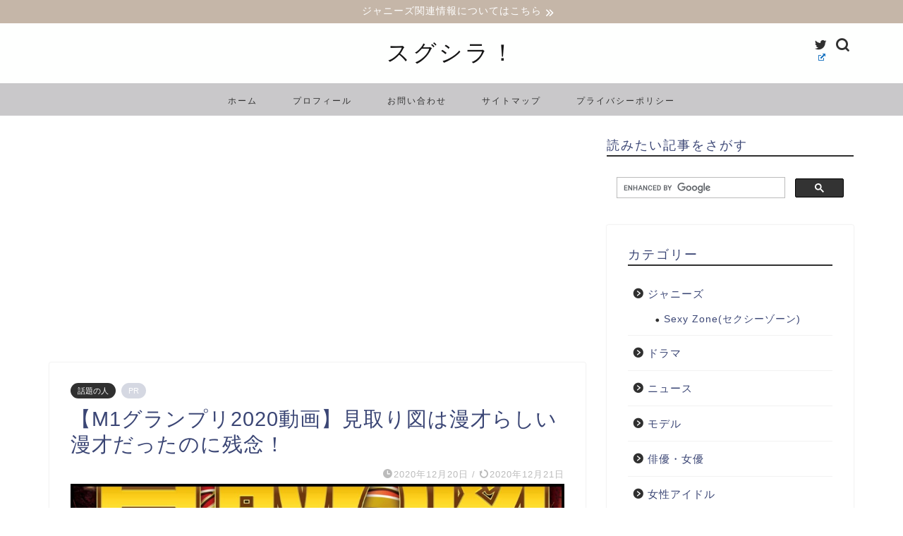

--- FILE ---
content_type: text/html; charset=UTF-8
request_url: https://sugusira.com/mitorizu-manzairashi/
body_size: 21499
content:
<!DOCTYPE html>
<html lang="ja">
<head prefix="og: http://ogp.me/ns# fb: http://ogp.me/ns/fb# article: http://ogp.me/ns/article#">
<meta charset="utf-8">
<meta http-equiv="X-UA-Compatible" content="IE=edge">
<meta name="viewport" content="width=device-width, initial-scale=1">
<!-- ここからOGP -->
<meta property="og:type" content="blog">
<meta property="og:title" content="【M1グランプリ2020動画】見取り図は漫才らしい漫才だったのに残念！｜スグシラ"> 
<meta property="og:url" content="https://sugusira.com/mitorizu-manzairashi/"> 
<meta property="og:description" content="2020年12月20日のM1グランプリで、見取り図は漫才らしい漫才だったのに優勝できず残念だったという声が多くあります。"> 
<meta property="og:image" content="https://sugusira.com/wp-content/uploads/2020/12/mitorizu.jpg">
<meta property="og:site_name" content="スグシラ">
<meta property="fb:admins" content="">
<meta name="twitter:card" content="summary_large_image">
<meta name="twitter:site" content=" @sugusira">
<!-- ここまでOGP --> 

<meta name="description" itemprop="description" content="2020年12月20日のM1グランプリで、見取り図は漫才らしい漫才だったのに優勝できず残念だったという声が多くあります。" >
<link rel="canonical" href="https://sugusira.com/mitorizu-manzairashi/">
<title>【M1グランプリ2020動画】見取り図は漫才らしい漫才だったのに残念！｜スグシラ</title>
<meta name='robots' content='max-image-preview:large' />
<link rel='dns-prefetch' href='//code.typesquare.com' />
<link rel='dns-prefetch' href='//ajax.googleapis.com' />
<link rel='dns-prefetch' href='//cdnjs.cloudflare.com' />
<link rel='dns-prefetch' href='//use.fontawesome.com' />
<link rel="alternate" type="application/rss+xml" title="スグシラ &raquo; フィード" href="https://sugusira.com/feed/" />
<link rel="alternate" type="application/rss+xml" title="スグシラ &raquo; コメントフィード" href="https://sugusira.com/comments/feed/" />
<link rel="alternate" type="application/rss+xml" title="スグシラ &raquo; 【M1グランプリ2020動画】見取り図は漫才らしい漫才だったのに残念！ のコメントのフィード" href="https://sugusira.com/mitorizu-manzairashi/feed/" />
<script type="text/javascript">
window._wpemojiSettings = {"baseUrl":"https:\/\/s.w.org\/images\/core\/emoji\/14.0.0\/72x72\/","ext":".png","svgUrl":"https:\/\/s.w.org\/images\/core\/emoji\/14.0.0\/svg\/","svgExt":".svg","source":{"concatemoji":"https:\/\/sugusira.com\/wp-includes\/js\/wp-emoji-release.min.js?ver=6.3.7"}};
/*! This file is auto-generated */
!function(i,n){var o,s,e;function c(e){try{var t={supportTests:e,timestamp:(new Date).valueOf()};sessionStorage.setItem(o,JSON.stringify(t))}catch(e){}}function p(e,t,n){e.clearRect(0,0,e.canvas.width,e.canvas.height),e.fillText(t,0,0);var t=new Uint32Array(e.getImageData(0,0,e.canvas.width,e.canvas.height).data),r=(e.clearRect(0,0,e.canvas.width,e.canvas.height),e.fillText(n,0,0),new Uint32Array(e.getImageData(0,0,e.canvas.width,e.canvas.height).data));return t.every(function(e,t){return e===r[t]})}function u(e,t,n){switch(t){case"flag":return n(e,"\ud83c\udff3\ufe0f\u200d\u26a7\ufe0f","\ud83c\udff3\ufe0f\u200b\u26a7\ufe0f")?!1:!n(e,"\ud83c\uddfa\ud83c\uddf3","\ud83c\uddfa\u200b\ud83c\uddf3")&&!n(e,"\ud83c\udff4\udb40\udc67\udb40\udc62\udb40\udc65\udb40\udc6e\udb40\udc67\udb40\udc7f","\ud83c\udff4\u200b\udb40\udc67\u200b\udb40\udc62\u200b\udb40\udc65\u200b\udb40\udc6e\u200b\udb40\udc67\u200b\udb40\udc7f");case"emoji":return!n(e,"\ud83e\udef1\ud83c\udffb\u200d\ud83e\udef2\ud83c\udfff","\ud83e\udef1\ud83c\udffb\u200b\ud83e\udef2\ud83c\udfff")}return!1}function f(e,t,n){var r="undefined"!=typeof WorkerGlobalScope&&self instanceof WorkerGlobalScope?new OffscreenCanvas(300,150):i.createElement("canvas"),a=r.getContext("2d",{willReadFrequently:!0}),o=(a.textBaseline="top",a.font="600 32px Arial",{});return e.forEach(function(e){o[e]=t(a,e,n)}),o}function t(e){var t=i.createElement("script");t.src=e,t.defer=!0,i.head.appendChild(t)}"undefined"!=typeof Promise&&(o="wpEmojiSettingsSupports",s=["flag","emoji"],n.supports={everything:!0,everythingExceptFlag:!0},e=new Promise(function(e){i.addEventListener("DOMContentLoaded",e,{once:!0})}),new Promise(function(t){var n=function(){try{var e=JSON.parse(sessionStorage.getItem(o));if("object"==typeof e&&"number"==typeof e.timestamp&&(new Date).valueOf()<e.timestamp+604800&&"object"==typeof e.supportTests)return e.supportTests}catch(e){}return null}();if(!n){if("undefined"!=typeof Worker&&"undefined"!=typeof OffscreenCanvas&&"undefined"!=typeof URL&&URL.createObjectURL&&"undefined"!=typeof Blob)try{var e="postMessage("+f.toString()+"("+[JSON.stringify(s),u.toString(),p.toString()].join(",")+"));",r=new Blob([e],{type:"text/javascript"}),a=new Worker(URL.createObjectURL(r),{name:"wpTestEmojiSupports"});return void(a.onmessage=function(e){c(n=e.data),a.terminate(),t(n)})}catch(e){}c(n=f(s,u,p))}t(n)}).then(function(e){for(var t in e)n.supports[t]=e[t],n.supports.everything=n.supports.everything&&n.supports[t],"flag"!==t&&(n.supports.everythingExceptFlag=n.supports.everythingExceptFlag&&n.supports[t]);n.supports.everythingExceptFlag=n.supports.everythingExceptFlag&&!n.supports.flag,n.DOMReady=!1,n.readyCallback=function(){n.DOMReady=!0}}).then(function(){return e}).then(function(){var e;n.supports.everything||(n.readyCallback(),(e=n.source||{}).concatemoji?t(e.concatemoji):e.wpemoji&&e.twemoji&&(t(e.twemoji),t(e.wpemoji)))}))}((window,document),window._wpemojiSettings);
</script>
<style type="text/css">
img.wp-smiley,
img.emoji {
	display: inline !important;
	border: none !important;
	box-shadow: none !important;
	height: 1em !important;
	width: 1em !important;
	margin: 0 0.07em !important;
	vertical-align: -0.1em !important;
	background: none !important;
	padding: 0 !important;
}
</style>
	<link rel='stylesheet' id='wp-block-library-css' href='https://sugusira.com/wp-includes/css/dist/block-library/style.min.css?ver=6.3.7' type='text/css' media='all' />
<style id='rinkerg-gutenberg-rinker-style-inline-css' type='text/css'>
.wp-block-create-block-block{background-color:#21759b;color:#fff;padding:2px}

</style>
<link rel='stylesheet' id='quads-style-css-css' href='https://sugusira.com/wp-content/plugins/quick-adsense-reloaded/includes/gutenberg/dist/blocks.style.build.css?ver=2.0.78' type='text/css' media='all' />
<style id='classic-theme-styles-inline-css' type='text/css'>
/*! This file is auto-generated */
.wp-block-button__link{color:#fff;background-color:#32373c;border-radius:9999px;box-shadow:none;text-decoration:none;padding:calc(.667em + 2px) calc(1.333em + 2px);font-size:1.125em}.wp-block-file__button{background:#32373c;color:#fff;text-decoration:none}
</style>
<style id='global-styles-inline-css' type='text/css'>
body{--wp--preset--color--black: #000000;--wp--preset--color--cyan-bluish-gray: #abb8c3;--wp--preset--color--white: #ffffff;--wp--preset--color--pale-pink: #f78da7;--wp--preset--color--vivid-red: #cf2e2e;--wp--preset--color--luminous-vivid-orange: #ff6900;--wp--preset--color--luminous-vivid-amber: #fcb900;--wp--preset--color--light-green-cyan: #7bdcb5;--wp--preset--color--vivid-green-cyan: #00d084;--wp--preset--color--pale-cyan-blue: #8ed1fc;--wp--preset--color--vivid-cyan-blue: #0693e3;--wp--preset--color--vivid-purple: #9b51e0;--wp--preset--gradient--vivid-cyan-blue-to-vivid-purple: linear-gradient(135deg,rgba(6,147,227,1) 0%,rgb(155,81,224) 100%);--wp--preset--gradient--light-green-cyan-to-vivid-green-cyan: linear-gradient(135deg,rgb(122,220,180) 0%,rgb(0,208,130) 100%);--wp--preset--gradient--luminous-vivid-amber-to-luminous-vivid-orange: linear-gradient(135deg,rgba(252,185,0,1) 0%,rgba(255,105,0,1) 100%);--wp--preset--gradient--luminous-vivid-orange-to-vivid-red: linear-gradient(135deg,rgba(255,105,0,1) 0%,rgb(207,46,46) 100%);--wp--preset--gradient--very-light-gray-to-cyan-bluish-gray: linear-gradient(135deg,rgb(238,238,238) 0%,rgb(169,184,195) 100%);--wp--preset--gradient--cool-to-warm-spectrum: linear-gradient(135deg,rgb(74,234,220) 0%,rgb(151,120,209) 20%,rgb(207,42,186) 40%,rgb(238,44,130) 60%,rgb(251,105,98) 80%,rgb(254,248,76) 100%);--wp--preset--gradient--blush-light-purple: linear-gradient(135deg,rgb(255,206,236) 0%,rgb(152,150,240) 100%);--wp--preset--gradient--blush-bordeaux: linear-gradient(135deg,rgb(254,205,165) 0%,rgb(254,45,45) 50%,rgb(107,0,62) 100%);--wp--preset--gradient--luminous-dusk: linear-gradient(135deg,rgb(255,203,112) 0%,rgb(199,81,192) 50%,rgb(65,88,208) 100%);--wp--preset--gradient--pale-ocean: linear-gradient(135deg,rgb(255,245,203) 0%,rgb(182,227,212) 50%,rgb(51,167,181) 100%);--wp--preset--gradient--electric-grass: linear-gradient(135deg,rgb(202,248,128) 0%,rgb(113,206,126) 100%);--wp--preset--gradient--midnight: linear-gradient(135deg,rgb(2,3,129) 0%,rgb(40,116,252) 100%);--wp--preset--font-size--small: 13px;--wp--preset--font-size--medium: 20px;--wp--preset--font-size--large: 36px;--wp--preset--font-size--x-large: 42px;--wp--preset--spacing--20: 0.44rem;--wp--preset--spacing--30: 0.67rem;--wp--preset--spacing--40: 1rem;--wp--preset--spacing--50: 1.5rem;--wp--preset--spacing--60: 2.25rem;--wp--preset--spacing--70: 3.38rem;--wp--preset--spacing--80: 5.06rem;--wp--preset--shadow--natural: 6px 6px 9px rgba(0, 0, 0, 0.2);--wp--preset--shadow--deep: 12px 12px 50px rgba(0, 0, 0, 0.4);--wp--preset--shadow--sharp: 6px 6px 0px rgba(0, 0, 0, 0.2);--wp--preset--shadow--outlined: 6px 6px 0px -3px rgba(255, 255, 255, 1), 6px 6px rgba(0, 0, 0, 1);--wp--preset--shadow--crisp: 6px 6px 0px rgba(0, 0, 0, 1);}:where(.is-layout-flex){gap: 0.5em;}:where(.is-layout-grid){gap: 0.5em;}body .is-layout-flow > .alignleft{float: left;margin-inline-start: 0;margin-inline-end: 2em;}body .is-layout-flow > .alignright{float: right;margin-inline-start: 2em;margin-inline-end: 0;}body .is-layout-flow > .aligncenter{margin-left: auto !important;margin-right: auto !important;}body .is-layout-constrained > .alignleft{float: left;margin-inline-start: 0;margin-inline-end: 2em;}body .is-layout-constrained > .alignright{float: right;margin-inline-start: 2em;margin-inline-end: 0;}body .is-layout-constrained > .aligncenter{margin-left: auto !important;margin-right: auto !important;}body .is-layout-constrained > :where(:not(.alignleft):not(.alignright):not(.alignfull)){max-width: var(--wp--style--global--content-size);margin-left: auto !important;margin-right: auto !important;}body .is-layout-constrained > .alignwide{max-width: var(--wp--style--global--wide-size);}body .is-layout-flex{display: flex;}body .is-layout-flex{flex-wrap: wrap;align-items: center;}body .is-layout-flex > *{margin: 0;}body .is-layout-grid{display: grid;}body .is-layout-grid > *{margin: 0;}:where(.wp-block-columns.is-layout-flex){gap: 2em;}:where(.wp-block-columns.is-layout-grid){gap: 2em;}:where(.wp-block-post-template.is-layout-flex){gap: 1.25em;}:where(.wp-block-post-template.is-layout-grid){gap: 1.25em;}.has-black-color{color: var(--wp--preset--color--black) !important;}.has-cyan-bluish-gray-color{color: var(--wp--preset--color--cyan-bluish-gray) !important;}.has-white-color{color: var(--wp--preset--color--white) !important;}.has-pale-pink-color{color: var(--wp--preset--color--pale-pink) !important;}.has-vivid-red-color{color: var(--wp--preset--color--vivid-red) !important;}.has-luminous-vivid-orange-color{color: var(--wp--preset--color--luminous-vivid-orange) !important;}.has-luminous-vivid-amber-color{color: var(--wp--preset--color--luminous-vivid-amber) !important;}.has-light-green-cyan-color{color: var(--wp--preset--color--light-green-cyan) !important;}.has-vivid-green-cyan-color{color: var(--wp--preset--color--vivid-green-cyan) !important;}.has-pale-cyan-blue-color{color: var(--wp--preset--color--pale-cyan-blue) !important;}.has-vivid-cyan-blue-color{color: var(--wp--preset--color--vivid-cyan-blue) !important;}.has-vivid-purple-color{color: var(--wp--preset--color--vivid-purple) !important;}.has-black-background-color{background-color: var(--wp--preset--color--black) !important;}.has-cyan-bluish-gray-background-color{background-color: var(--wp--preset--color--cyan-bluish-gray) !important;}.has-white-background-color{background-color: var(--wp--preset--color--white) !important;}.has-pale-pink-background-color{background-color: var(--wp--preset--color--pale-pink) !important;}.has-vivid-red-background-color{background-color: var(--wp--preset--color--vivid-red) !important;}.has-luminous-vivid-orange-background-color{background-color: var(--wp--preset--color--luminous-vivid-orange) !important;}.has-luminous-vivid-amber-background-color{background-color: var(--wp--preset--color--luminous-vivid-amber) !important;}.has-light-green-cyan-background-color{background-color: var(--wp--preset--color--light-green-cyan) !important;}.has-vivid-green-cyan-background-color{background-color: var(--wp--preset--color--vivid-green-cyan) !important;}.has-pale-cyan-blue-background-color{background-color: var(--wp--preset--color--pale-cyan-blue) !important;}.has-vivid-cyan-blue-background-color{background-color: var(--wp--preset--color--vivid-cyan-blue) !important;}.has-vivid-purple-background-color{background-color: var(--wp--preset--color--vivid-purple) !important;}.has-black-border-color{border-color: var(--wp--preset--color--black) !important;}.has-cyan-bluish-gray-border-color{border-color: var(--wp--preset--color--cyan-bluish-gray) !important;}.has-white-border-color{border-color: var(--wp--preset--color--white) !important;}.has-pale-pink-border-color{border-color: var(--wp--preset--color--pale-pink) !important;}.has-vivid-red-border-color{border-color: var(--wp--preset--color--vivid-red) !important;}.has-luminous-vivid-orange-border-color{border-color: var(--wp--preset--color--luminous-vivid-orange) !important;}.has-luminous-vivid-amber-border-color{border-color: var(--wp--preset--color--luminous-vivid-amber) !important;}.has-light-green-cyan-border-color{border-color: var(--wp--preset--color--light-green-cyan) !important;}.has-vivid-green-cyan-border-color{border-color: var(--wp--preset--color--vivid-green-cyan) !important;}.has-pale-cyan-blue-border-color{border-color: var(--wp--preset--color--pale-cyan-blue) !important;}.has-vivid-cyan-blue-border-color{border-color: var(--wp--preset--color--vivid-cyan-blue) !important;}.has-vivid-purple-border-color{border-color: var(--wp--preset--color--vivid-purple) !important;}.has-vivid-cyan-blue-to-vivid-purple-gradient-background{background: var(--wp--preset--gradient--vivid-cyan-blue-to-vivid-purple) !important;}.has-light-green-cyan-to-vivid-green-cyan-gradient-background{background: var(--wp--preset--gradient--light-green-cyan-to-vivid-green-cyan) !important;}.has-luminous-vivid-amber-to-luminous-vivid-orange-gradient-background{background: var(--wp--preset--gradient--luminous-vivid-amber-to-luminous-vivid-orange) !important;}.has-luminous-vivid-orange-to-vivid-red-gradient-background{background: var(--wp--preset--gradient--luminous-vivid-orange-to-vivid-red) !important;}.has-very-light-gray-to-cyan-bluish-gray-gradient-background{background: var(--wp--preset--gradient--very-light-gray-to-cyan-bluish-gray) !important;}.has-cool-to-warm-spectrum-gradient-background{background: var(--wp--preset--gradient--cool-to-warm-spectrum) !important;}.has-blush-light-purple-gradient-background{background: var(--wp--preset--gradient--blush-light-purple) !important;}.has-blush-bordeaux-gradient-background{background: var(--wp--preset--gradient--blush-bordeaux) !important;}.has-luminous-dusk-gradient-background{background: var(--wp--preset--gradient--luminous-dusk) !important;}.has-pale-ocean-gradient-background{background: var(--wp--preset--gradient--pale-ocean) !important;}.has-electric-grass-gradient-background{background: var(--wp--preset--gradient--electric-grass) !important;}.has-midnight-gradient-background{background: var(--wp--preset--gradient--midnight) !important;}.has-small-font-size{font-size: var(--wp--preset--font-size--small) !important;}.has-medium-font-size{font-size: var(--wp--preset--font-size--medium) !important;}.has-large-font-size{font-size: var(--wp--preset--font-size--large) !important;}.has-x-large-font-size{font-size: var(--wp--preset--font-size--x-large) !important;}
.wp-block-navigation a:where(:not(.wp-element-button)){color: inherit;}
:where(.wp-block-post-template.is-layout-flex){gap: 1.25em;}:where(.wp-block-post-template.is-layout-grid){gap: 1.25em;}
:where(.wp-block-columns.is-layout-flex){gap: 2em;}:where(.wp-block-columns.is-layout-grid){gap: 2em;}
.wp-block-pullquote{font-size: 1.5em;line-height: 1.6;}
</style>
<link rel='stylesheet' id='contact-form-7-css' href='https://sugusira.com/wp-content/plugins/contact-form-7/includes/css/styles.css?ver=5.8.2' type='text/css' media='all' />
<link rel='stylesheet' id='widgetopts-styles-css' href='https://sugusira.com/wp-content/plugins/widget-options/assets/css/widget-options.css' type='text/css' media='all' />
<link rel='stylesheet' id='wpccp-css' href='https://sugusira.com/wp-content/plugins/wp-content-copy-protection/assets/css/style.min.css?ver=1689554194' type='text/css' media='all' />
<link rel='stylesheet' id='wpel-style-css' href='https://sugusira.com/wp-content/plugins/wp-external-links/public/css/wpel.css?ver=2.58' type='text/css' media='all' />
<link rel='stylesheet' id='yyi_rinker_stylesheet-css' href='https://sugusira.com/wp-content/plugins/yyi-rinker/css/style.css?v=1.10.2&#038;ver=6.3.7' type='text/css' media='all' />
<link rel='stylesheet' id='parent-style-css' href='https://sugusira.com/wp-content/themes/jin/style.css?ver=6.3.7' type='text/css' media='all' />
<link rel='stylesheet' id='theme-style-css' href='https://sugusira.com/wp-content/themes/jin-child/style.css?ver=6.3.7' type='text/css' media='all' />
<link rel='stylesheet' id='fontawesome-style-css' href='https://use.fontawesome.com/releases/v5.6.3/css/all.css?ver=6.3.7' type='text/css' media='all' />
<link rel='stylesheet' id='swiper-style-css' href='https://cdnjs.cloudflare.com/ajax/libs/Swiper/4.0.7/css/swiper.min.css?ver=6.3.7' type='text/css' media='all' />
<script type='text/javascript' src='https://ajax.googleapis.com/ajax/libs/jquery/1.12.4/jquery.min.js?ver=6.3.7' id='jquery-js'></script>
<script type='text/javascript' src='//code.typesquare.com/static/5b0e3c4aee6847bda5a036abac1e024a/ts307f.js?fadein=0&#038;ver=2.0.4' id='typesquare_std-js'></script>
<script type='text/javascript' src='https://sugusira.com/wp-content/plugins/yyi-rinker/js/event-tracking.js?v=1.10.2' id='yyi_rinker_event_tracking_script-js'></script>
<link rel="https://api.w.org/" href="https://sugusira.com/wp-json/" /><link rel="alternate" type="application/json" href="https://sugusira.com/wp-json/wp/v2/posts/3410" /><link rel='shortlink' href='https://sugusira.com/?p=3410' />
<link rel="alternate" type="application/json+oembed" href="https://sugusira.com/wp-json/oembed/1.0/embed?url=https%3A%2F%2Fsugusira.com%2Fmitorizu-manzairashi%2F" />
<link rel="alternate" type="text/xml+oembed" href="https://sugusira.com/wp-json/oembed/1.0/embed?url=https%3A%2F%2Fsugusira.com%2Fmitorizu-manzairashi%2F&#038;format=xml" />
<script type='text/javascript'>document.cookie = 'quads_browser_width='+screen.width;</script><style>
.yyi-rinker-images {
    display: flex;
    justify-content: center;
    align-items: center;
    position: relative;

}
div.yyi-rinker-image img.yyi-rinker-main-img.hidden {
    display: none;
}

.yyi-rinker-images-arrow {
    cursor: pointer;
    position: absolute;
    top: 50%;
    display: block;
    margin-top: -11px;
    opacity: 0.6;
    width: 22px;
}

.yyi-rinker-images-arrow-left{
    left: -10px;
}
.yyi-rinker-images-arrow-right{
    right: -10px;
}

.yyi-rinker-images-arrow-left.hidden {
    display: none;
}

.yyi-rinker-images-arrow-right.hidden {
    display: none;
}
div.yyi-rinker-contents.yyi-rinker-design-tate  div.yyi-rinker-box{
    flex-direction: column;
}

div.yyi-rinker-contents.yyi-rinker-design-slim div.yyi-rinker-box .yyi-rinker-links {
    flex-direction: column;
}

div.yyi-rinker-contents.yyi-rinker-design-slim div.yyi-rinker-info {
    width: 100%;
}

div.yyi-rinker-contents.yyi-rinker-design-slim .yyi-rinker-title {
    text-align: center;
}

div.yyi-rinker-contents.yyi-rinker-design-slim .yyi-rinker-links {
    text-align: center;
}
div.yyi-rinker-contents.yyi-rinker-design-slim .yyi-rinker-image {
    margin: auto;
}

div.yyi-rinker-contents.yyi-rinker-design-slim div.yyi-rinker-info ul.yyi-rinker-links li {
	align-self: stretch;
}
div.yyi-rinker-contents.yyi-rinker-design-slim div.yyi-rinker-box div.yyi-rinker-info {
	padding: 0;
}
div.yyi-rinker-contents.yyi-rinker-design-slim div.yyi-rinker-box {
	flex-direction: column;
	padding: 14px 5px 0;
}

.yyi-rinker-design-slim div.yyi-rinker-box div.yyi-rinker-info {
	text-align: center;
}

.yyi-rinker-design-slim div.price-box span.price {
	display: block;
}

div.yyi-rinker-contents.yyi-rinker-design-slim div.yyi-rinker-info div.yyi-rinker-title a{
	font-size:16px;
}

div.yyi-rinker-contents.yyi-rinker-design-slim ul.yyi-rinker-links li.amazonkindlelink:before,  div.yyi-rinker-contents.yyi-rinker-design-slim ul.yyi-rinker-links li.amazonlink:before,  div.yyi-rinker-contents.yyi-rinker-design-slim ul.yyi-rinker-links li.rakutenlink:before,  div.yyi-rinker-contents.yyi-rinker-design-slim ul.yyi-rinker-links li.yahoolink:before {
	font-size:12px;
}

div.yyi-rinker-contents.yyi-rinker-design-slim ul.yyi-rinker-links li a {
	font-size: 13px;
}
.entry-content ul.yyi-rinker-links li {
	padding: 0;
}

div.yyi-rinker-contents .yyi-rinker-attention.attention_desing_right_ribbon {
    width: 89px;
    height: 91px;
    position: absolute;
    top: -1px;
    right: -1px;
    left: auto;
    overflow: hidden;
}

div.yyi-rinker-contents .yyi-rinker-attention.attention_desing_right_ribbon span {
    display: inline-block;
    width: 146px;
    position: absolute;
    padding: 4px 0;
    left: -13px;
    top: 12px;
    text-align: center;
    font-size: 12px;
    line-height: 24px;
    -webkit-transform: rotate(45deg);
    transform: rotate(45deg);
    box-shadow: 0 1px 3px rgba(0, 0, 0, 0.2);
}

div.yyi-rinker-contents .yyi-rinker-attention.attention_desing_right_ribbon {
    background: none;
}
.yyi-rinker-attention.attention_desing_right_ribbon .yyi-rinker-attention-after,
.yyi-rinker-attention.attention_desing_right_ribbon .yyi-rinker-attention-before{
display:none;
}
div.yyi-rinker-use-right_ribbon div.yyi-rinker-title {
    margin-right: 2rem;
}

				</style>	<style type="text/css">
		#wrapper {
			background-color: #ffffff;
			background-image: url();
					}

		.related-entry-headline-text span:before,
		#comment-title span:before,
		#reply-title span:before {
			background-color: #303030;
			border-color: #303030 !important;
		}

		#breadcrumb:after,
		#page-top a {
			background-color: #c9c8ca;
		}

		#footer-widget-area {
			background-color: #c9c8ca;
			border: none !important;
		}

		.footer-inner a #copyright,
		#copyright-center {
			border-color: taransparent !important;
			color: #3b4675 !important;
		}

		.page-top-footer a {
			color: #c9c8ca !important;
		}

		#breadcrumb ul li,
		#breadcrumb ul li a {
			color: #c9c8ca !important;
		}

		body,
		a,
		a:link,
		a:visited,
		.my-profile,
		.widgettitle,
		.tabBtn-mag label {
			color: #3b4675;
		}

		a:hover {
			color: #0044cc;
		}

		.widget_nav_menu ul>li>a:before,
		.widget_categories ul>li>a:before,
		.widget_pages ul>li>a:before,
		.widget_recent_entries ul>li>a:before,
		.widget_archive ul>li>a:before,
		.widget_archive form:after,
		.widget_categories form:after,
		.widget_nav_menu ul>li>ul.sub-menu>li>a:before,
		.widget_categories ul>li>.children>li>a:before,
		.widget_pages ul>li>.children>li>a:before,
		.widget_nav_menu ul>li>ul.sub-menu>li>ul.sub-menu li>a:before,
		.widget_categories ul>li>.children>li>.children li>a:before,
		.widget_pages ul>li>.children>li>.children li>a:before {
			color: #303030;
		}

		.widget_nav_menu ul .sub-menu .sub-menu li a:before {
			background-color: #3b4675 !important;
		}
		.d--labeling-act-border{
			border-color: rgba(59,70,117,0.18);
		}
		.c--labeling-act.d--labeling-act-solid{
			background-color: rgba(59,70,117,0.06);
		}
		.a--labeling-act{
			color: rgba(59,70,117,0.6);
		}
		.a--labeling-small-act span{
			background-color: rgba(59,70,117,0.21);
		}


		footer .footer-widget,
		footer .footer-widget a,
		footer .footer-widget ul li,
		.footer-widget.widget_nav_menu ul>li>a:before,
		.footer-widget.widget_categories ul>li>a:before,
		.footer-widget.widget_recent_entries ul>li>a:before,
		.footer-widget.widget_pages ul>li>a:before,
		.footer-widget.widget_archive ul>li>a:before,
		footer .widget_tag_cloud .tagcloud a:before {
			color: #fff !important;
			border-color: #fff !important;
		}

		footer .footer-widget .widgettitle {
			color: #fff !important;
			border-color: #303030 !important;
		}

		footer .widget_nav_menu ul .children .children li a:before,
		footer .widget_categories ul .children .children li a:before,
		footer .widget_nav_menu ul .sub-menu .sub-menu li a:before {
			background-color: #fff !important;
		}

		#drawernav a:hover,
		.post-list-title,
		#prev-next p,
		#toc_container .toc_list li a {
			color: #3b4675 !important;
		}

		#header-box {
			background-color: #fefffe;
		}

		@media (min-width: 768px) {
			.top-image-meta {
				margin-top: calc(0px - 30px);
			}
		}

		@media (min-width: 1200px) {
			.top-image-meta {
				margin-top: calc(0px);
			}
		}

		.pickup-contents:before {
			background-color: #fefffe !important;
		}

		.main-image-text {
			color: #5e6c77;
		}

		.main-image-text-sub {
			color: #5e6c77;
		}

		@media (min-width: 481px) {
			#site-info {
				padding-top: 20px !important;
				padding-bottom: 20px !important;
			}
		}

		#site-info span a {
			color: #151515 !important;
		}

		#headmenu .headsns .line a svg {
			fill: #303030 !important;
		}

		#headmenu .headsns a,
		#headmenu {
			color: #303030 !important;
			border-color: #303030 !important;
		}

		.profile-follow .line-sns a svg {
			fill: #303030 !important;
		}

		.profile-follow .line-sns a:hover svg {
			fill: #303030 !important;
		}

		.profile-follow a {
			color: #303030 !important;
			border-color: #303030 !important;
		}

		.profile-follow a:hover,
		#headmenu .headsns a:hover {
			color: #303030 !important;
			border-color: #303030 !important;
		}

		.search-box:hover {
			color: #303030 !important;
			border-color: #303030 !important;
		}

		#header #headmenu .headsns .line a:hover svg {
			fill: #303030 !important;
		}

		.cps-icon-bar,
		#navtoggle:checked+.sp-menu-open .cps-icon-bar {
			background-color: #151515;
		}

		#nav-container {
			background-color: #c9c8ca;
		}

		.menu-box .menu-item svg {
			fill: #303030;
		}

		#drawernav ul.menu-box>li>a,
		#drawernav2 ul.menu-box>li>a,
		#drawernav3 ul.menu-box>li>a,
		#drawernav4 ul.menu-box>li>a,
		#drawernav5 ul.menu-box>li>a,
		#drawernav ul.menu-box>li.menu-item-has-children:after,
		#drawernav2 ul.menu-box>li.menu-item-has-children:after,
		#drawernav3 ul.menu-box>li.menu-item-has-children:after,
		#drawernav4 ul.menu-box>li.menu-item-has-children:after,
		#drawernav5 ul.menu-box>li.menu-item-has-children:after {
			color: #303030 !important;
		}

		#drawernav ul.menu-box li a,
		#drawernav2 ul.menu-box li a,
		#drawernav3 ul.menu-box li a,
		#drawernav4 ul.menu-box li a,
		#drawernav5 ul.menu-box li a {
			font-size: 12px !important;
		}

		#drawernav3 ul.menu-box>li {
			color: #3b4675 !important;
		}

		#drawernav4 .menu-box>.menu-item>a:after,
		#drawernav3 .menu-box>.menu-item>a:after,
		#drawernav .menu-box>.menu-item>a:after {
			background-color: #303030 !important;
		}

		#drawernav2 .menu-box>.menu-item:hover,
		#drawernav5 .menu-box>.menu-item:hover {
			border-top-color: #303030 !important;
		}

		.cps-info-bar a {
			background-color: #c5b6a8 !important;
		}

		@media (min-width: 768px) {
			.post-list-mag .post-list-item:not(:nth-child(2n)) {
				margin-right: 2.6%;
			}
		}

		@media (min-width: 768px) {

			#tab-1:checked~.tabBtn-mag li [for="tab-1"]:after,
			#tab-2:checked~.tabBtn-mag li [for="tab-2"]:after,
			#tab-3:checked~.tabBtn-mag li [for="tab-3"]:after,
			#tab-4:checked~.tabBtn-mag li [for="tab-4"]:after {
				border-top-color: #303030 !important;
			}

			.tabBtn-mag label {
				border-bottom-color: #303030 !important;
			}
		}

		#tab-1:checked~.tabBtn-mag li [for="tab-1"],
		#tab-2:checked~.tabBtn-mag li [for="tab-2"],
		#tab-3:checked~.tabBtn-mag li [for="tab-3"],
		#tab-4:checked~.tabBtn-mag li [for="tab-4"],
		#prev-next a.next:after,
		#prev-next a.prev:after,
		.more-cat-button a:hover span:before {
			background-color: #303030 !important;
		}


		.swiper-slide .post-list-cat,
		.post-list-mag .post-list-cat,
		.post-list-mag3col .post-list-cat,
		.post-list-mag-sp1col .post-list-cat,
		.swiper-pagination-bullet-active,
		.pickup-cat,
		.post-list .post-list-cat,
		#breadcrumb .bcHome a:hover span:before,
		.popular-item:nth-child(1) .pop-num,
		.popular-item:nth-child(2) .pop-num,
		.popular-item:nth-child(3) .pop-num {
			background-color: #303030 !important;
		}

		.sidebar-btn a,
		.profile-sns-menu {
			background-color: #303030 !important;
		}

		.sp-sns-menu a,
		.pickup-contents-box a:hover .pickup-title {
			border-color: #303030 !important;
			color: #303030 !important;
		}

		.pro-line svg {
			fill: #303030 !important;
		}

		.cps-post-cat a,
		.meta-cat,
		.popular-cat {
			background-color: #303030 !important;
			border-color: #303030 !important;
		}

		.tagicon,
		.tag-box a,
		#toc_container .toc_list>li,
		#toc_container .toc_title {
			color: #303030 !important;
		}

		.widget_tag_cloud a::before {
			color: #3b4675 !important;
		}

		.tag-box a,
		#toc_container:before {
			border-color: #303030 !important;
		}

		.cps-post-cat a:hover {
			color: #0044cc !important;
		}

		.pagination li:not([class*="current"]) a:hover,
		.widget_tag_cloud a:hover {
			background-color: #303030 !important;
		}

		.pagination li:not([class*="current"]) a:hover {
			opacity: 0.5 !important;
		}

		.pagination li.current a {
			background-color: #303030 !important;
			border-color: #303030 !important;
		}

		.nextpage a:hover span {
			color: #303030 !important;
			border-color: #303030 !important;
		}

		.cta-content:before {
			background-color: #2294d6 !important;
		}

		.cta-text,
		.info-title {
			color: #fff !important;
		}

		#footer-widget-area.footer_style1 .widgettitle {
			border-color: #303030 !important;
		}

		.sidebar_style1 .widgettitle,
		.sidebar_style5 .widgettitle {
			border-color: #303030 !important;
		}

		.sidebar_style2 .widgettitle,
		.sidebar_style4 .widgettitle,
		.sidebar_style6 .widgettitle,
		#home-bottom-widget .widgettitle,
		#home-top-widget .widgettitle,
		#post-bottom-widget .widgettitle,
		#post-top-widget .widgettitle {
			background-color: #303030 !important;
		}

		#home-bottom-widget .widget_search .search-box input[type="submit"],
		#home-top-widget .widget_search .search-box input[type="submit"],
		#post-bottom-widget .widget_search .search-box input[type="submit"],
		#post-top-widget .widget_search .search-box input[type="submit"] {
			background-color: #303030 !important;
		}

		.tn-logo-size {
			font-size: 240% !important;
		}

		@media (min-width: 481px) {
			.tn-logo-size img {
				width: calc(240%*0.5) !important;
			}
		}

		@media (min-width: 768px) {
			.tn-logo-size img {
				width: calc(240%*2.2) !important;
			}
		}

		@media (min-width: 1200px) {
			.tn-logo-size img {
				width: 240% !important;
			}
		}

		.sp-logo-size {
			font-size: 120% !important;
		}

		.sp-logo-size img {
			width: 120% !important;
		}

		.cps-post-main ul>li:before,
		.cps-post-main ol>li:before {
			background-color: #303030 !important;
		}

		.profile-card .profile-title {
			background-color: #303030 !important;
		}

		.profile-card {
			border-color: #303030 !important;
		}

		.cps-post-main a {
			color: #0044cc;
		}

		.cps-post-main .marker {
			background: -webkit-linear-gradient(transparent 60%, #ffe2e2 0%);
			background: linear-gradient(transparent 60%, #ffe2e2 0%);
		}

		.cps-post-main .marker2 {
			background: -webkit-linear-gradient(transparent 60%, #a9eaf2 0%);
			background: linear-gradient(transparent 60%, #a9eaf2 0%);
		}

		.cps-post-main .jic-sc {
			color: #e9546b;
		}


		.simple-box1 {
			border-color: #51a5d6 !important;
		}

		.simple-box2 {
			border-color: #f2bf7d !important;
		}

		.simple-box3 {
			border-color: #2294d6 !important;
		}

		.simple-box4 {
			border-color: #7badd8 !important;
		}

		.simple-box4:before {
			background-color: #7badd8;
		}

		.simple-box5 {
			border-color: #e896c7 !important;
		}

		.simple-box5:before {
			background-color: #e896c7;
		}

		.simple-box6 {
			background-color: #fffdef !important;
		}

		.simple-box7 {
			border-color: #def1f9 !important;
		}

		.simple-box7:before {
			background-color: #def1f9 !important;
		}

		.simple-box8 {
			border-color: #96ddc1 !important;
		}

		.simple-box8:before {
			background-color: #96ddc1 !important;
		}

		.simple-box9:before {
			background-color: #e1c0e8 !important;
		}

		.simple-box9:after {
			border-color: #e1c0e8 #e1c0e8 #fff #fff !important;
		}

		.kaisetsu-box1:before,
		.kaisetsu-box1-title {
			background-color: #ffb49e !important;
		}

		.kaisetsu-box2 {
			border-color: #89c2f4 !important;
		}

		.kaisetsu-box2-title {
			background-color: #89c2f4 !important;
		}

		.kaisetsu-box4 {
			border-color: #ea91a9 !important;
		}

		.kaisetsu-box4-title {
			background-color: #ea91a9 !important;
		}

		.kaisetsu-box5:before {
			background-color: #57b3ba !important;
		}

		.kaisetsu-box5-title {
			background-color: #57b3ba !important;
		}

		.concept-box1 {
			border-color: #85db8f !important;
		}

		.concept-box1:after {
			background-color: #85db8f !important;
		}

		.concept-box1:before {
			content: "ポイント" !important;
			color: #85db8f !important;
		}

		.concept-box2 {
			border-color: #f7cf6a !important;
		}

		.concept-box2:after {
			background-color: #f7cf6a !important;
		}

		.concept-box2:before {
			content: "注意点" !important;
			color: #f7cf6a !important;
		}

		.concept-box3 {
			border-color: #86cee8 !important;
		}

		.concept-box3:after {
			background-color: #86cee8 !important;
		}

		.concept-box3:before {
			content: "良い例" !important;
			color: #86cee8 !important;
		}

		.concept-box4 {
			border-color: #ed8989 !important;
		}

		.concept-box4:after {
			background-color: #ed8989 !important;
		}

		.concept-box4:before {
			content: "悪い例" !important;
			color: #ed8989 !important;
		}

		.concept-box5 {
			border-color: #9e9e9e !important;
		}

		.concept-box5:after {
			background-color: #9e9e9e !important;
		}

		.concept-box5:before {
			content: "参考" !important;
			color: #9e9e9e !important;
		}

		.concept-box6 {
			border-color: #8eaced !important;
		}

		.concept-box6:after {
			background-color: #8eaced !important;
		}

		.concept-box6:before {
			content: "メモ" !important;
			color: #8eaced !important;
		}

		.innerlink-box1,
		.blog-card {
			border-color: #ff6868 !important;
		}

		.innerlink-box1-title {
			background-color: #ff6868 !important;
			border-color: #ff6868 !important;
		}

		.innerlink-box1:before,
		.blog-card-hl-box {
			background-color: #ff6868 !important;
		}

		.jin-ac-box01-title::after {
			color: #303030;
		}

		.color-button01 a,
		.color-button01 a:hover,
		.color-button01:before {
			background-color: #07b53b !important;
		}

		.top-image-btn-color a,
		.top-image-btn-color a:hover,
		.top-image-btn-color:before {
			background-color: #ffcd44 !important;
		}

		.color-button02 a,
		.color-button02 a:hover,
		.color-button02:before {
			background-color: #f1ae5a !important;
		}

		.color-button01-big a,
		.color-button01-big a:hover,
		.color-button01-big:before {
			background-color: #f1ae5a !important;
		}

		.color-button01-big a,
		.color-button01-big:before {
			border-radius: 5px !important;
		}

		.color-button01-big a {
			padding-top: 20px !important;
			padding-bottom: 20px !important;
		}

		.color-button02-big a,
		.color-button02-big a:hover,
		.color-button02-big:before {
			background-color: #07b53b !important;
		}

		.color-button02-big a,
		.color-button02-big:before {
			border-radius: 40px !important;
		}

		.color-button02-big a {
			padding-top: 20px !important;
			padding-bottom: 20px !important;
		}

		.color-button01-big {
			width: 75% !important;
		}

		.color-button02-big {
			width: 75% !important;
		}

		.top-image-btn-color a:hover,
		.color-button01 a:hover,
		.color-button02 a:hover,
		.color-button01-big a:hover,
		.color-button02-big a:hover {
			opacity: 1;
		}

		.h2-style01 h2,
		.h2-style02 h2:before,
		.h2-style03 h2,
		.h2-style04 h2:before,
		.h2-style05 h2,
		.h2-style07 h2:before,
		.h2-style07 h2:after,
		.h3-style03 h3:before,
		.h3-style02 h3:before,
		.h3-style05 h3:before,
		.h3-style07 h3:before,
		.h2-style08 h2:after,
		.h2-style10 h2:before,
		.h2-style10 h2:after,
		.h3-style02 h3:after,
		.h4-style02 h4:before {
			background-color: #303030 !important;
		}

		.h3-style01 h3,
		.h3-style04 h3,
		.h3-style05 h3,
		.h3-style06 h3,
		.h4-style01 h4,
		.h2-style02 h2,
		.h2-style08 h2,
		.h2-style08 h2:before,
		.h2-style09 h2,
		.h4-style03 h4 {
			border-color: #303030 !important;
		}

		.h2-style05 h2:before {
			border-top-color: #303030 !important;
		}

		.h2-style06 h2:before,
		.sidebar_style3 .widgettitle:after {
			background-image: linear-gradient(-45deg,
					transparent 25%,
					#303030 25%,
					#303030 50%,
					transparent 50%,
					transparent 75%,
					#303030 75%,
					#303030);
		}

		.jin-h2-icons.h2-style02 h2 .jic:before,
		.jin-h2-icons.h2-style04 h2 .jic:before,
		.jin-h2-icons.h2-style06 h2 .jic:before,
		.jin-h2-icons.h2-style07 h2 .jic:before,
		.jin-h2-icons.h2-style08 h2 .jic:before,
		.jin-h2-icons.h2-style09 h2 .jic:before,
		.jin-h2-icons.h2-style10 h2 .jic:before,
		.jin-h3-icons.h3-style01 h3 .jic:before,
		.jin-h3-icons.h3-style02 h3 .jic:before,
		.jin-h3-icons.h3-style03 h3 .jic:before,
		.jin-h3-icons.h3-style04 h3 .jic:before,
		.jin-h3-icons.h3-style05 h3 .jic:before,
		.jin-h3-icons.h3-style06 h3 .jic:before,
		.jin-h3-icons.h3-style07 h3 .jic:before,
		.jin-h4-icons.h4-style01 h4 .jic:before,
		.jin-h4-icons.h4-style02 h4 .jic:before,
		.jin-h4-icons.h4-style03 h4 .jic:before,
		.jin-h4-icons.h4-style04 h4 .jic:before {
			color: #303030;
		}

		@media all and (-ms-high-contrast:none) {

			*::-ms-backdrop,
			.color-button01:before,
			.color-button02:before,
			.color-button01-big:before,
			.color-button02-big:before {
				background-color: #595857 !important;
			}
		}

		.jin-lp-h2 h2,
		.jin-lp-h2 h2 {
			background-color: transparent !important;
			border-color: transparent !important;
			color: #3b4675 !important;
		}

		.jincolumn-h3style2 {
			border-color: #303030 !important;
		}

		.jinlph2-style1 h2:first-letter {
			color: #303030 !important;
		}

		.jinlph2-style2 h2,
		.jinlph2-style3 h2 {
			border-color: #303030 !important;
		}

		.jin-photo-title .jin-fusen1-down,
		.jin-photo-title .jin-fusen1-even,
		.jin-photo-title .jin-fusen1-up {
			border-left-color: #303030;
		}

		.jin-photo-title .jin-fusen2,
		.jin-photo-title .jin-fusen3 {
			background-color: #303030;
		}

		.jin-photo-title .jin-fusen2:before,
		.jin-photo-title .jin-fusen3:before {
			border-top-color: #303030;
		}

		.has-huge-font-size {
			font-size: 42px !important;
		}

		.has-large-font-size {
			font-size: 36px !important;
		}

		.has-medium-font-size {
			font-size: 20px !important;
		}

		.has-normal-font-size {
			font-size: 16px !important;
		}

		.has-small-font-size {
			font-size: 13px !important;
		}
	</style>
<link rel="icon" href="https://sugusira.com/wp-content/uploads/2020/07/cropped-sugusira-fabicon-32x32.jpg" sizes="32x32" />
<link rel="icon" href="https://sugusira.com/wp-content/uploads/2020/07/cropped-sugusira-fabicon-192x192.jpg" sizes="192x192" />
<link rel="apple-touch-icon" href="https://sugusira.com/wp-content/uploads/2020/07/cropped-sugusira-fabicon-180x180.jpg" />
<meta name="msapplication-TileImage" content="https://sugusira.com/wp-content/uploads/2020/07/cropped-sugusira-fabicon-270x270.jpg" />
		<style type="text/css" id="wp-custom-css">
			.proflink a{
	display:block;
	text-align:center;
	padding:7px 10px;
	background:#aaa;/*カラーは変更*/
	width:50%;
	margin:0 auto;
	margin-top:20px;
	border-radius:20px;
	border:3px double #fff;
	font-size:0.65rem;
	color:#fff;
}
.proflink a:hover{
		opacity:0.75;
}
		</style>
		
<div align="center">
	<noscript>
		<div style="position:fixed; top:0px; left:0px; z-index:3000; height:100%; width:100%; background-color:#FFFFFF">
			<br/><br/>
			<div style="font-family: Tahoma; font-size: 14px; background-color:#FFFFCC; border: 1pt solid Black; padding: 10pt;">
				Sorry, you have Javascript Disabled! To see this page as it is meant to appear, please enable your Javascript!
			</div>
		</div>
	</noscript>
</div>
	
<!--カエレバCSS-->
<!--アプリーチCSS-->

<script data-ad-client="ca-pub-5954088861492578" async src="https://pagead2.googlesyndication.com/pagead/js/adsbygoogle.js"></script>

<!-- Global site tag (gtag.js) - Google Analytics -->
<script async src="https://www.googletagmanager.com/gtag/js?id=UA-144020063-4"></script>
<script>
  window.dataLayer = window.dataLayer || [];
  function gtag(){dataLayer.push(arguments);}
  gtag('js', new Date());

  gtag('config', 'UA-144020063-4');
</script>
</head>
<body class="post-template-default single single-post postid-3410 single-format-standard" id="nofont-style">
<div id="wrapper">

		
	<div id="scroll-content" class="animate-off">
	
		<!--ヘッダー-->

									<div class="cps-info-bar animate-off">
			<a href="http://sugusira.com/tag/johnnys/" data-wpel-link="internal"><span>ジャニーズ関連情報についてはこちら</span></a>
		</div>
		
<div id="header-box" class="tn_on header-box animate-off">
	<div id="header" class="header-type2 header animate-off">
		
		<div id="site-info" class="ef">
												<span class="tn-logo-size"><a href="https://sugusira.com/" title="スグシラ" rel="home" data-wpel-link="internal">スグシラ！</a></span>
									</div>

	
				<div id="headmenu">
			<span class="headsns tn_sns_on">
									<span class="twitter"><a href="https://twitter.com/sugusira" data-wpel-link="external" target="_blank" rel="nofollow external noopener noreferrer" class="wpel-icon-right"><i class="jic-type jin-ifont-twitter" aria-hidden="true"></i><span class="wpel-icon wpel-image wpel-icon-6"></span></a></span>
																	
									

			</span>
			<span class="headsearch tn_search_on">
				<form class="search-box" role="search" method="get" id="searchform" action="https://sugusira.com/">
	<input type="search" placeholder="" class="text search-text" value="" name="s" id="s">
	<input type="submit" id="searchsubmit" value="&#xe931;">
</form>
			</span>
		</div>
		
	</div>
	
		
</div>

		
	<!--グローバルナビゲーション layout1-->
				<div id="nav-container" class="header-style3-animate animate-off">
			<div id="drawernav" class="ef">
				<nav class="fixed-content"><ul class="menu-box"><li class="menu-item menu-item-type-custom menu-item-object-custom menu-item-home menu-item-52"><a href="http://sugusira.com" data-wpel-link="internal">ホーム</a></li>
<li class="menu-item menu-item-type-post_type menu-item-object-page menu-item-53"><a href="https://sugusira.com/profile/" data-wpel-link="internal">プロフィール</a></li>
<li class="menu-item menu-item-type-post_type menu-item-object-page menu-item-54"><a href="https://sugusira.com/contact/" data-wpel-link="internal">お問い合わせ</a></li>
<li class="menu-item menu-item-type-post_type menu-item-object-page menu-item-55"><a href="https://sugusira.com/sitemap/" data-wpel-link="internal">サイトマップ</a></li>
<li class="menu-item menu-item-type-post_type menu-item-object-page menu-item-56"><a href="https://sugusira.com/privacy/" data-wpel-link="internal">プライバシーポリシー</a></li>
</ul></nav>			</div>
		</div>
				<!--グローバルナビゲーション layout1-->
		
		<!--ヘッダー-->

		<div class="clearfix"></div>

			
																				
		
	<div id="contents">

		<!--メインコンテンツ-->
			<main id="main-contents" class="main-contents article_style1 animate-off" itemprop="mainContentOfPage">
				
								<div id="post-top-widget">
				<div id="custom_html-3" class="widget_text widget widget_custom_html"><div class="textwidget custom-html-widget"><script async src="https://pagead2.googlesyndication.com/pagead/js/adsbygoogle.js"></script>
<!-- スグシラ【ウィジェット】記事上部(ファーストページビュー) -->
<ins class="adsbygoogle"
     style="display:block"
     data-ad-client="ca-pub-5954088861492578"
     data-ad-slot="4547075554"
     data-ad-format="auto"
     data-full-width-responsive="true"></ins>
<script>
     (adsbygoogle = window.adsbygoogle || []).push({});
</script></div></div>				</div>
								
				<section class="cps-post-box hentry">
																	<article class="cps-post">
							<header class="cps-post-header">
																<span class="cps-post-cat category-hotperson" itemprop="keywords"><a href="https://sugusira.com/category/hotperson/" style="background-color:!important;" data-wpel-link="internal">話題の人</a></span>
																																 
																	<span class="cps-post-cat a--labeling-small-act d--labeling-act-solid"><span>PR</span></span>
																																								<h1 class="cps-post-title entry-title" itemprop="headline">【M1グランプリ2020動画】見取り図は漫才らしい漫才だったのに残念！</h1>
								<div class="cps-post-meta vcard">
									<span class="writer fn" itemprop="author" itemscope itemtype="https://schema.org/Person"><span itemprop="name">スギー</span></span>
									<span class="cps-post-date-box">
												<span class="cps-post-date"><i class="jic jin-ifont-watch" aria-hidden="true"></i>&nbsp;<time class="entry-date date published" datetime="2020-12-20T22:28:19+09:00">2020年12月20日</time></span>
	<span class="timeslash"> /</span>
	<time class="entry-date date updated" datetime="2020-12-21T02:14:52+09:00"><span class="cps-post-date"><i class="jic jin-ifont-reload" aria-hidden="true"></i>&nbsp;2020年12月21日</span></time>
										</span>
								</div>
								
							</header>
																																													<div class="cps-post-thumb jin-thumb-original" itemscope itemtype="https://schema.org/ImageObject">
												<img src="https://sugusira.com/wp-content/uploads/2020/12/mitorizu.jpg" class="attachment-large_size size-large_size wp-post-image" alt="見取り図は漫才らしい漫才だったのに残念" decoding="async" width ="1024" height ="576" fetchpriority="high" srcset="https://sugusira.com/wp-content/uploads/2020/12/mitorizu.jpg 1024w, https://sugusira.com/wp-content/uploads/2020/12/mitorizu-300x169.jpg 300w, https://sugusira.com/wp-content/uploads/2020/12/mitorizu-768x432.jpg 768w, https://sugusira.com/wp-content/uploads/2020/12/mitorizu-320x180.jpg 320w, https://sugusira.com/wp-content/uploads/2020/12/mitorizu-640x360.jpg 640w, https://sugusira.com/wp-content/uploads/2020/12/mitorizu.jpg 856w" sizes="(max-width: 1024px) 100vw, 1024px" />											</div>
																																																										<div class="share-top sns-design-type01">
	<div class="sns-top">
		<ol>
			<!--ツイートボタン-->
							<li class="twitter"><a href="https://twitter.com/share?url=https%3A%2F%2Fsugusira.com%2Fmitorizu-manzairashi%2F&amp;text=%E3%80%90M1%E3%82%B0%E3%83%A9%E3%83%B3%E3%83%97%E3%83%AA2020%E5%8B%95%E7%94%BB%E3%80%91%E8%A6%8B%E5%8F%96%E3%82%8A%E5%9B%B3%E3%81%AF%E6%BC%AB%E6%89%8D%E3%82%89%E3%81%97%E3%81%84%E6%BC%AB%E6%89%8D%E3%81%A0%E3%81%A3%E3%81%9F%E3%81%AE%E3%81%AB%E6%AE%8B%E5%BF%B5%EF%BC%81 - スグシラ&amp;via= sugusira&amp;related= sugusira" data-wpel-link="external" target="_blank" rel="nofollow external noopener noreferrer" class="wpel-icon-right"><i class="jic jin-ifont-twitter"></i><span class="wpel-icon wpel-image wpel-icon-6"></span></a>
				</li>
						<!--Facebookボタン-->
							<li class="facebook">
				<a href="https://www.facebook.com/sharer.php?src=bm&amp;u=https%3A%2F%2Fsugusira.com%2Fmitorizu-manzairashi%2F&amp;t=%E3%80%90M1%E3%82%B0%E3%83%A9%E3%83%B3%E3%83%97%E3%83%AA2020%E5%8B%95%E7%94%BB%E3%80%91%E8%A6%8B%E5%8F%96%E3%82%8A%E5%9B%B3%E3%81%AF%E6%BC%AB%E6%89%8D%E3%82%89%E3%81%97%E3%81%84%E6%BC%AB%E6%89%8D%E3%81%A0%E3%81%A3%E3%81%9F%E3%81%AE%E3%81%AB%E6%AE%8B%E5%BF%B5%EF%BC%81 - スグシラ" onclick="javascript:window.open(this.href, &#039;&#039;, &#039;menubar=no,toolbar=no,resizable=yes,scrollbars=yes,height=300,width=600&#039;);return false;" data-wpel-link="external" target="_blank" rel="nofollow external noopener noreferrer" class="wpel-icon-right"><i class="jic jin-ifont-facebook-t" aria-hidden="true"></i><span class="wpel-icon wpel-image wpel-icon-6"></span></a>
				</li>
						<!--はてブボタン-->
							<li class="hatebu">
				<a href="https://b.hatena.ne.jp/add?mode=confirm&amp;url=https%3A%2F%2Fsugusira.com%2Fmitorizu-manzairashi%2F" onclick="javascript:window.open(this.href, &#039;&#039;, &#039;menubar=no,toolbar=no,resizable=yes,scrollbars=yes,height=400,width=510&#039;);return false;" data-wpel-link="external" target="_blank" rel="nofollow external noopener noreferrer" class="wpel-icon-right"><i class="font-hatena"></i><span class="wpel-icon wpel-image wpel-icon-6"></span></a>
				</li>
						<!--Poketボタン-->
							<li class="pocket">
				<a href="https://getpocket.com/edit?url=https%3A%2F%2Fsugusira.com%2Fmitorizu-manzairashi%2F&amp;title=%E3%80%90M1%E3%82%B0%E3%83%A9%E3%83%B3%E3%83%97%E3%83%AA2020%E5%8B%95%E7%94%BB%E3%80%91%E8%A6%8B%E5%8F%96%E3%82%8A%E5%9B%B3%E3%81%AF%E6%BC%AB%E6%89%8D%E3%82%89%E3%81%97%E3%81%84%E6%BC%AB%E6%89%8D%E3%81%A0%E3%81%A3%E3%81%9F%E3%81%AE%E3%81%AB%E6%AE%8B%E5%BF%B5%EF%BC%81 - スグシラ" data-wpel-link="external" target="_blank" rel="nofollow external noopener noreferrer" class="wpel-icon-right"><i class="jic jin-ifont-pocket" aria-hidden="true"></i><span class="wpel-icon wpel-image wpel-icon-6"></span></a>
				</li>
							<li class="line">
				<a href="https://line.me/R/msg/text/?https%3A%2F%2Fsugusira.com%2Fmitorizu-manzairashi%2F" data-wpel-link="external" target="_blank" rel="nofollow external noopener noreferrer" class="wpel-icon-right"><i class="jic jin-ifont-line" aria-hidden="true"></i><span class="wpel-icon wpel-image wpel-icon-6"></span></a>
				</li>
		</ol>
	</div>
</div>
<div class="clearfix"></div>
															
							 
														 
														<div class="c--labeling-act d--labeling-act-solid"><span class="a--labeling-act">記事内に商品プロモーションを含む場合があります</span></div>
																												
							<div class="cps-post-main-box">
								<div class="cps-post-main    h2-style05 h3-style01 h4-style01 entry-content m-size m-size-sp" itemprop="articleBody">

									<div class="clearfix"></div>
	
									<p>2020年12月20日のM1グランプリで、見取り図は漫才らしい漫才だったのに優勝できず残念だったという声が多くあります。</p>
<div class="sponsor-h2-center"></div><div class="ad-single-h2"><script async src="https://pagead2.googlesyndication.com/pagead/js/adsbygoogle.js"></script>
<!-- スグシラ【広告管理】PC目次の上 -->
<ins class="adsbygoogle"
     style="display:block"
     data-ad-client="ca-pub-5954088861492578"
     data-ad-slot="8002254775"
     data-ad-format="auto"
     data-full-width-responsive="true"></ins>
<script>
     (adsbygoogle = window.adsbygoogle || []).push({});
</script></div><h2>【動画】見取り図の漫才とは！？</h2>
<p><div class="video"><iframe src="https://www.youtube.com/embed/cNsxzY5y048" width="560" height="315" frameborder="0" allowfullscreen="allowfullscreen"></iframe></div></p>
<blockquote class="twitter-tweet">
<p dir="ltr" lang="ja">比較<br />
見取り図　【決勝ネタ】最終決戦〈ネタ順1〉M-1グランプリ2020 後半140秒<a href="https://twitter.com/hashtag/%E8%A6%8B%E5%8F%96%E3%82%8A%E5%9B%B3?src=hash&amp;ref_src=twsrc%5Etfw" data-wpel-link="external" target="_blank" rel="nofollow external noopener noreferrer" class="wpel-icon-right">#見取り図<span class="wpel-icon wpel-image wpel-icon-6"></span></a>　<a href="https://twitter.com/hashtag/M1%E3%82%B0%E3%83%A9%E3%83%B3%E3%83%97%E3%83%AA2020?src=hash&amp;ref_src=twsrc%5Etfw" data-wpel-link="external" target="_blank" rel="nofollow external noopener noreferrer" class="wpel-icon-right">#M1グランプリ2020<span class="wpel-icon wpel-image wpel-icon-6"></span></a> <a href="https://twitter.com/hashtag/M1?src=hash&amp;ref_src=twsrc%5Etfw" data-wpel-link="external" target="_blank" rel="nofollow external noopener noreferrer" class="wpel-icon-right">#M1<span class="wpel-icon wpel-image wpel-icon-6"></span></a> <a href="https://twitter.com/hashtag/%E6%BC%AB%E6%89%8D?src=hash&amp;ref_src=twsrc%5Etfw" data-wpel-link="external" target="_blank" rel="nofollow external noopener noreferrer" class="wpel-icon-right">#漫才<span class="wpel-icon wpel-image wpel-icon-6"></span></a> <a href="https://t.co/iXSh7zGo1k" data-wpel-link="external" target="_blank" rel="nofollow external noopener noreferrer" class="wpel-icon-right">pic.twitter.com/iXSh7zGo1k<span class="wpel-icon wpel-image wpel-icon-6"></span></a></p>
<p>— kaku0818&#x1f313; (@Kaku0818Y) <a href="https://twitter.com/Kaku0818Y/status/1340647893229740032?ref_src=twsrc%5Etfw" data-wpel-link="external" target="_blank" rel="nofollow external noopener noreferrer" class="wpel-icon-right">December 20, 2020<span class="wpel-icon wpel-image wpel-icon-6"></span></a></p></blockquote>
<p><script async src="https://platform.twitter.com/widgets.js" charset="utf-8"></script></p>
<blockquote class="twitter-tweet">
<p dir="ltr" lang="ja">漫才の本質でいくなら見取り図しか漫才らしい漫才をしてなかったような、、<br />
後の2組は漫才って言っていいん？って感じやったんやけど&#x1f602;&#x1f602;</p>
<p><a href="https://twitter.com/hashtag/M1%E3%82%B0%E3%83%A9%E3%83%B3%E3%83%97%E3%83%AA2020?src=hash&amp;ref_src=twsrc%5Etfw" data-wpel-link="external" target="_blank" rel="nofollow external noopener noreferrer" class="wpel-icon-right">#M1グランプリ2020<span class="wpel-icon wpel-image wpel-icon-6"></span></a></p>
<p>— nono (@nohi_coco812) <a href="https://twitter.com/nohi_coco812/status/1340643896917782530?ref_src=twsrc%5Etfw" data-wpel-link="external" target="_blank" rel="nofollow external noopener noreferrer" class="wpel-icon-right">December 20, 2020<span class="wpel-icon wpel-image wpel-icon-6"></span></a></p></blockquote>
<p><script async src="https://platform.twitter.com/widgets.js" charset="utf-8"></script></p>
<blockquote class="twitter-tweet">
<p dir="ltr" lang="ja">逆に見取り図はあるな…漫才らしいから</p>
<p>— ハム星 (@hamu_starr) <a href="https://twitter.com/hamu_starr/status/1340642805408919552?ref_src=twsrc%5Etfw" data-wpel-link="external" target="_blank" rel="nofollow external noopener noreferrer" class="wpel-icon-right">December 20, 2020<span class="wpel-icon wpel-image wpel-icon-6"></span></a></p></blockquote>
<p><script async src="https://platform.twitter.com/widgets.js" charset="utf-8"></script></p>
<blockquote class="twitter-tweet">
<p dir="ltr" lang="ja">テンポがいいなぁ。これぞ漫才らしい漫才。<br />
<a href="https://twitter.com/hashtag/M1%E3%82%B0%E3%83%A9%E3%83%B3%E3%83%97%E3%83%AA?src=hash&amp;ref_src=twsrc%5Etfw" data-wpel-link="external" target="_blank" rel="nofollow external noopener noreferrer" class="wpel-icon-right">#M1グランプリ<span class="wpel-icon wpel-image wpel-icon-6"></span></a>　<a href="https://twitter.com/hashtag/%E8%A6%8B%E5%8F%96%E3%82%8A%E5%9B%B3?src=hash&amp;ref_src=twsrc%5Etfw" data-wpel-link="external" target="_blank" rel="nofollow external noopener noreferrer" class="wpel-icon-right">#見取り図<span class="wpel-icon wpel-image wpel-icon-6"></span></a></p>
<p>— wafkt (@wafkt227) <a href="https://twitter.com/wafkt227/status/1340638957852262400?ref_src=twsrc%5Etfw" data-wpel-link="external" target="_blank" rel="nofollow external noopener noreferrer" class="wpel-icon-right">December 20, 2020<span class="wpel-icon wpel-image wpel-icon-6"></span></a></p></blockquote>
<p><script async src="https://platform.twitter.com/widgets.js" charset="utf-8"></script></p>
<p>見取り図は王道の漫才らしい漫才をしていました。</p>
<p>
<!-- WP QUADS v. 2.0.78  Shortcode Ad --></p>
<div class="quads-location quads-ad" id="quads-ad" style="float:none;margin:0px 0 0px 0;text-align:center;">
<script async src="https://pagead2.googlesyndication.com/pagead/js/adsbygoogle.js"></script><br />
<!-- スグシラ2番目h2上 --><br />
<ins class="adsbygoogle"
     style="display:block"
     data-ad-client="ca-pub-5954088861492578"
     data-ad-slot="6033926358"
     data-ad-format="auto"
     data-full-width-responsive="true"></ins><br />
<script>
     (adsbygoogle = window.adsbygoogle || []).push({});
</script></div>
</p>
<h2>【M1グランプリ2020】見取り図は漫才らしかったのに残念！</h2>
<p>2020年のM-1グランプリで優勝したのはマヂカルラブリーでした。</p>
<p>マヂカルラブリーは漫才というよりは、コントネタに近い印象で、見取り図の方が漫才らしかったのでは？という声が多くありました</p>
<blockquote class="twitter-tweet">
<p dir="ltr" lang="ja">漫才してたのは見取り図だけ！<br />
漫才のM！見取り図優勝&#x1f3c6;&#x203c;<a href="https://twitter.com/hashtag/M1%E3%82%B0%E3%83%A9%E3%83%B3%E3%83%97%E3%83%AA2020?src=hash&amp;ref_src=twsrc%5Etfw" data-wpel-link="external" target="_blank" rel="nofollow external noopener noreferrer" class="wpel-icon-right">#M1グランプリ2020<span class="wpel-icon wpel-image wpel-icon-6"></span></a></p>
<p>— 黒髪 (@imfreeimfreee) <a href="https://twitter.com/imfreeimfreee/status/1340649310875045894?ref_src=twsrc%5Etfw" data-wpel-link="external" target="_blank" rel="nofollow external noopener noreferrer" class="wpel-icon-right">December 20, 2020<span class="wpel-icon wpel-image wpel-icon-6"></span></a></p></blockquote>
<p><script async src="https://platform.twitter.com/widgets.js" charset="utf-8"></script></p>
<blockquote class="twitter-tweet">
<p dir="ltr" lang="ja">見取り図さん、お疲れ様でした。<br />
1番漫才をしていたのは見取り図さんだと思います。<br />
はぁ、、、&#x1f62d;&#x1f62d;&#x1f62d;<br />
これからも見取り図を応援し続けます。劇場通います。<br />
<a href="https://twitter.com/hashtag/M1%E3%82%B0%E3%83%A9%E3%83%B3%E3%83%97%E3%83%AA2020?src=hash&amp;ref_src=twsrc%5Etfw" data-wpel-link="external" target="_blank" rel="nofollow external noopener noreferrer" class="wpel-icon-right">#M1グランプリ2020<span class="wpel-icon wpel-image wpel-icon-6"></span></a></p>
<p>— りんりん (@rlnrin_1211) <a href="https://twitter.com/rlnrin_1211/status/1340649411353821186?ref_src=twsrc%5Etfw" data-wpel-link="external" target="_blank" rel="nofollow external noopener noreferrer" class="wpel-icon-right">December 20, 2020<span class="wpel-icon wpel-image wpel-icon-6"></span></a></p></blockquote>
<p><script async src="https://platform.twitter.com/widgets.js" charset="utf-8"></script></p>
<blockquote class="twitter-tweet">
<p dir="ltr" lang="ja">ちゃんとM1の舞台で漫才をしあげたのにあんなネタに負けた見取り図めちゃくちゃ悔しいよな…</p>
<p>俺だったらなんであんなんに！？ってなるもん…</p>
<p>面白い事一個も言ってないネタだったからなぁ…</p>
<p>— かず (@kazuDRA1011) <a href="https://twitter.com/kazuDRA1011/status/1340649407524597762?ref_src=twsrc%5Etfw" data-wpel-link="external" target="_blank" rel="nofollow external noopener noreferrer" class="wpel-icon-right">December 20, 2020<span class="wpel-icon wpel-image wpel-icon-6"></span></a></p></blockquote>
<p><script async src="https://platform.twitter.com/widgets.js" charset="utf-8"></script></p>
<blockquote class="twitter-tweet">
<p dir="ltr" lang="ja">漫才とコントとピン芸が混在してのM1のコンセプトが崩壊してる。<br />
マイク立てて２人で笑い取ればなんでも漫才なのか？<a href="https://twitter.com/hashtag/%E3%83%9E%E3%83%82%E3%82%AB%E3%83%AB%E3%83%A9%E3%83%96%E3%83%AA%E3%83%BC?src=hash&amp;ref_src=twsrc%5Etfw" data-wpel-link="external" target="_blank" rel="nofollow external noopener noreferrer" class="wpel-icon-right">#マヂカルラブリー<span class="wpel-icon wpel-image wpel-icon-6"></span></a>　とか　<a href="https://twitter.com/hashtag/%E3%81%8A%E3%81%84%E3%81%A7%E3%82%84%E3%81%99%E3%81%93%E3%81%8C?src=hash&amp;ref_src=twsrc%5Etfw" data-wpel-link="external" target="_blank" rel="nofollow external noopener noreferrer" class="wpel-icon-right">#おいでやすこが<span class="wpel-icon wpel-image wpel-icon-6"></span></a>　の笑いを否定する気はないけど<a href="https://twitter.com/hashtag/%E8%A6%8B%E5%8F%96%E3%82%8A%E5%9B%B3?src=hash&amp;ref_src=twsrc%5Etfw" data-wpel-link="external" target="_blank" rel="nofollow external noopener noreferrer" class="wpel-icon-right">#見取り図<span class="wpel-icon wpel-image wpel-icon-6"></span></a>　が真の王者だ<a href="https://twitter.com/hashtag/M1?src=hash&amp;ref_src=twsrc%5Etfw" data-wpel-link="external" target="_blank" rel="nofollow external noopener noreferrer" class="wpel-icon-right">#M1<span class="wpel-icon wpel-image wpel-icon-6"></span></a><a href="https://twitter.com/hashtag/%E6%BC%AB%E6%89%8D?src=hash&amp;ref_src=twsrc%5Etfw" data-wpel-link="external" target="_blank" rel="nofollow external noopener noreferrer" class="wpel-icon-right">#漫才<span class="wpel-icon wpel-image wpel-icon-6"></span></a><a href="https://twitter.com/hashtag/M1%E3%82%B0%E3%83%A9%E3%83%B3%E3%83%97%E3%83%AA2020?src=hash&amp;ref_src=twsrc%5Etfw" data-wpel-link="external" target="_blank" rel="nofollow external noopener noreferrer" class="wpel-icon-right">#M1グランプリ2020<span class="wpel-icon wpel-image wpel-icon-6"></span></a> <a href="https://twitter.com/hashtag/%E3%83%9E%E3%82%B8%E3%82%AB%E3%83%AB%E3%83%A9%E3%83%96%E3%83%AA%E3%83%BC?src=hash&amp;ref_src=twsrc%5Etfw" data-wpel-link="external" target="_blank" rel="nofollow external noopener noreferrer" class="wpel-icon-right">#マジカルラブリー<span class="wpel-icon wpel-image wpel-icon-6"></span></a> <a href="https://twitter.com/hashtag/%E4%B8%8A%E6%B2%BC%E6%81%B5%E7%BE%8E%E5%AD%90?src=hash&amp;ref_src=twsrc%5Etfw" data-wpel-link="external" target="_blank" rel="nofollow external noopener noreferrer" class="wpel-icon-right">#上沼恵美子<span class="wpel-icon wpel-image wpel-icon-6"></span></a> <a href="https://twitter.com/hashtag/%E6%9D%BE%E6%9C%AC%E4%BA%BA%E5%BF%97?src=hash&amp;ref_src=twsrc%5Etfw" data-wpel-link="external" target="_blank" rel="nofollow external noopener noreferrer" class="wpel-icon-right">#松本人志<span class="wpel-icon wpel-image wpel-icon-6"></span></a></p>
<p>— KOU (@bec1048) <a href="https://twitter.com/bec1048/status/1340652686991998976?ref_src=twsrc%5Etfw" data-wpel-link="external" target="_blank" rel="nofollow external noopener noreferrer" class="wpel-icon-right">December 20, 2020<span class="wpel-icon wpel-image wpel-icon-6"></span></a></p></blockquote>
<p><script async src="https://platform.twitter.com/widgets.js" charset="utf-8"></script></p>
<p>M1のコンセプトとしては、漫才の王者を決めるのか？</p>
<p>コンビとしておもしろくてウケていれば優勝なのか？</p>
<p>2020年のM1は微妙だったと思う人も多かったのかもしれませんね。</p>
<p>
<!-- WP QUADS v. 2.0.78  Shortcode Ad --></p>
<div class="quads-location quads-ad" id="quads-ad" style="float:none;margin:0px 0 0px 0;text-align:center;">
<script async src="https://pagead2.googlesyndication.com/pagead/js/adsbygoogle.js"></script><br />
<!-- スグシラ3番目h2上 --><br />
<ins class="adsbygoogle"
     style="display:block"
     data-ad-client="ca-pub-5954088861492578"
     data-ad-slot="6963864648"
     data-ad-format="auto"
     data-full-width-responsive="true"></ins><br />
<script>
     (adsbygoogle = window.adsbygoogle || []).push({});
</script></div>
</p>
<h2>まとめ！</h2>
<blockquote class="twitter-tweet">
<p dir="ltr" lang="ja">M-1優勝できませんでした！<br />
皆さん、こんなご時世で言いにくいのですが、また是非劇場にもお越しください！生のお笑いは楽しいですよ！<br />
最終決戦でちょっと期待した自分にブレーンバスターをしてやりたいです！<br />
応援してくれた皆様ありがとうございました！</p>
<p>長髪とデザインパーマより。 <a href="https://t.co/4c5QeStfET" data-wpel-link="external" target="_blank" rel="nofollow external noopener noreferrer" class="wpel-icon-right">pic.twitter.com/4c5QeStfET<span class="wpel-icon wpel-image wpel-icon-6"></span></a></p>
<p>— 見取り図 盛山 (@morishimc) <a href="https://twitter.com/morishimc/status/1340654828435820544?ref_src=twsrc%5Etfw" data-wpel-link="external" target="_blank" rel="nofollow external noopener noreferrer" class="wpel-icon-right">December 20, 2020<span class="wpel-icon wpel-image wpel-icon-6"></span></a></p></blockquote>
<p><script async src="https://platform.twitter.com/widgets.js" charset="utf-8"></script></p>
<p>見取り図が優勝できなかったのは残念ですが、また来年！</p>
<p>見取り図には未来がある気がします！</p>
<p><a href="http://sugusira.com/magicallovely-kaminumaemiko/" target="_blank" rel="noopener noreferrer" data-wpel-link="internal">【2020年M1グランプリ優勝】マヂカルラブリーと上沼恵美子の因縁とは！？票を入れなかったのはなぜ？</a></p>
<a href="http://sugusira.com/magicallovely-kaminumaemiko/" class="blog-card" data-wpel-link="internal"><div class="blog-card-hl-box"><i class="jic jin-ifont-post"></i><span class="blog-card-hl"></span></div><div class="blog-card-box"><div class="blog-card-thumbnail"><img src="https://sugusira.com/wp-content/uploads/2020/12/magicallovely-kaminumaemiko-320x180.jpg" class="blog-card-thumb-image wp-post-image" alt="マジカルラブリーと上沼恵美子との因縁とは？" decoding="async" width ="162" height ="91" /></div><div class="blog-card-content"><span class="blog-card-title">【2020年M1グランプリ優勝】マヂカルラブリーと上沼恵美子の因縁とは！？票を入れなかったのはなぜ？</span><span class="blog-card-excerpt">2020年12月20日のM1グランプリではマジカルラブリーが優勝しました。
因縁の上沼恵美子さんは、マヂカルラブリーには、票を入れてい...</span></div></div></a>

									
																		
									
									<div class="tag-box"><span><a href="https://sugusira.com/tag/m1%e3%82%b0%e3%83%a9%e3%83%b3%e3%83%97%e3%83%aa2020/" data-wpel-link="internal"> M1グランプリ2020</a></span></div>									
									
									
									<div class="clearfix"></div>
<div class="adarea-box">
										
				<section class="ad-single">
					
					<div class="center-rectangle">
						<div class="sponsor-center"></div>
						<script async src="https://pagead2.googlesyndication.com/pagead/js/adsbygoogle.js"></script>
<!-- スグシラ【広告管理】PC記事下① -->
<ins class="adsbygoogle"
     style="display:block"
     data-ad-client="ca-pub-5954088861492578"
     data-ad-slot="6935944488"
     data-ad-format="auto"
     data-full-width-responsive="true"></ins>
<script>
     (adsbygoogle = window.adsbygoogle || []).push({});
</script>
<div id="csw_block"></div>
<script async>
  (function(d,s,o,f,p,c,t){c=d.createElement(s);c.type='text/javascript';c.charset='UTF-8';c.async=true;c.src=o+f+'?i='+p;t=d.getElementsByTagName(s)[0];t.parentNode.insertBefore(c,t);})(document,'script','//client.contents-search-windows.com/','csw_cl_b.js','WwO2f80lGYRclqFD')
</script>					</div>
				</section>
						</div>
									
																		<div class="related-ad-unit-area"><script async src="https://pagead2.googlesyndication.com/pagead/js/adsbygoogle.js"></script>
<ins class="adsbygoogle"
     style="display:block"
     data-ad-format="autorelaxed"
     data-ad-client="ca-pub-5954088861492578"
     data-ad-slot="5659034523"></ins>
<script>
     (adsbygoogle = window.adsbygoogle || []).push({});
</script>
<script src='https://fam-8.net/ad/js/fam8-tagify.min.js'></script>
<div id= 'div_fam8_async_23606_3'>
<script language='javascript'>fam8_js_async('https://fam-8.net/ad', '_site=5790&_loc=23606&_mstype=3');</script>
</div></div>
																		
																			<div class="share sns-design-type01">
	<div class="sns">
		<ol>
			<!--ツイートボタン-->
							<li class="twitter"><a href="https://twitter.com/share?url=https%3A%2F%2Fsugusira.com%2Fmitorizu-manzairashi%2F&amp;text=%E3%80%90M1%E3%82%B0%E3%83%A9%E3%83%B3%E3%83%97%E3%83%AA2020%E5%8B%95%E7%94%BB%E3%80%91%E8%A6%8B%E5%8F%96%E3%82%8A%E5%9B%B3%E3%81%AF%E6%BC%AB%E6%89%8D%E3%82%89%E3%81%97%E3%81%84%E6%BC%AB%E6%89%8D%E3%81%A0%E3%81%A3%E3%81%9F%E3%81%AE%E3%81%AB%E6%AE%8B%E5%BF%B5%EF%BC%81 - スグシラ&amp;via= sugusira&amp;related= sugusira" data-wpel-link="external" target="_blank" rel="nofollow external noopener noreferrer" class="wpel-icon-right"><i class="jic jin-ifont-twitter"></i><span class="wpel-icon wpel-image wpel-icon-6"></span></a>
				</li>
						<!--Facebookボタン-->
							<li class="facebook">
				<a href="https://www.facebook.com/sharer.php?src=bm&amp;u=https%3A%2F%2Fsugusira.com%2Fmitorizu-manzairashi%2F&amp;t=%E3%80%90M1%E3%82%B0%E3%83%A9%E3%83%B3%E3%83%97%E3%83%AA2020%E5%8B%95%E7%94%BB%E3%80%91%E8%A6%8B%E5%8F%96%E3%82%8A%E5%9B%B3%E3%81%AF%E6%BC%AB%E6%89%8D%E3%82%89%E3%81%97%E3%81%84%E6%BC%AB%E6%89%8D%E3%81%A0%E3%81%A3%E3%81%9F%E3%81%AE%E3%81%AB%E6%AE%8B%E5%BF%B5%EF%BC%81 - スグシラ" onclick="javascript:window.open(this.href, &#039;&#039;, &#039;menubar=no,toolbar=no,resizable=yes,scrollbars=yes,height=300,width=600&#039;);return false;" data-wpel-link="external" target="_blank" rel="nofollow external noopener noreferrer" class="wpel-icon-right"><i class="jic jin-ifont-facebook-t" aria-hidden="true"></i><span class="wpel-icon wpel-image wpel-icon-6"></span></a>
				</li>
						<!--はてブボタン-->
							<li class="hatebu">
				<a href="https://b.hatena.ne.jp/add?mode=confirm&amp;url=https%3A%2F%2Fsugusira.com%2Fmitorizu-manzairashi%2F" onclick="javascript:window.open(this.href, &#039;&#039;, &#039;menubar=no,toolbar=no,resizable=yes,scrollbars=yes,height=400,width=510&#039;);return false;" data-wpel-link="external" target="_blank" rel="nofollow external noopener noreferrer" class="wpel-icon-right"><i class="font-hatena"></i><span class="wpel-icon wpel-image wpel-icon-6"></span></a>
				</li>
						<!--Poketボタン-->
							<li class="pocket">
				<a href="https://getpocket.com/edit?url=https%3A%2F%2Fsugusira.com%2Fmitorizu-manzairashi%2F&amp;title=%E3%80%90M1%E3%82%B0%E3%83%A9%E3%83%B3%E3%83%97%E3%83%AA2020%E5%8B%95%E7%94%BB%E3%80%91%E8%A6%8B%E5%8F%96%E3%82%8A%E5%9B%B3%E3%81%AF%E6%BC%AB%E6%89%8D%E3%82%89%E3%81%97%E3%81%84%E6%BC%AB%E6%89%8D%E3%81%A0%E3%81%A3%E3%81%9F%E3%81%AE%E3%81%AB%E6%AE%8B%E5%BF%B5%EF%BC%81 - スグシラ" data-wpel-link="external" target="_blank" rel="nofollow external noopener noreferrer" class="wpel-icon-right"><i class="jic jin-ifont-pocket" aria-hidden="true"></i><span class="wpel-icon wpel-image wpel-icon-6"></span></a>
				</li>
							<li class="line">
				<a href="https://line.me/R/msg/text/?https%3A%2F%2Fsugusira.com%2Fmitorizu-manzairashi%2F" data-wpel-link="external" target="_blank" rel="nofollow external noopener noreferrer" class="wpel-icon-right"><i class="jic jin-ifont-line" aria-hidden="true"></i><span class="wpel-icon wpel-image wpel-icon-6"></span></a>
				</li>
		</ol>
	</div>
</div>

																		
									

															
								</div>
							</div>
						</article>
						
														</section>
				
								
																
																
				
				
							</main>

		<!--サイドバー-->
<div id="sidebar" class="sideber sidebar_style1 animate-off" role="complementary" itemscope itemtype="https://schema.org/WPSideBar">
		
	<div id="custom_html-8" class="widget_text widget widget_custom_html"><div class="widgettitle ef">読みたい記事をさがす</div><div class="textwidget custom-html-widget"><script async src="https://cse.google.com/cse.js?cx=f31e4c6b6372864c7"></script>
<div class="gcse-search"></div></div></div><div id="categories-2" class="extendedwopts-hide extendedwopts-tablet extendedwopts-mobile widget widget_categories"><div class="widgettitle ef">カテゴリー</div>
			<ul>
					<li class="cat-item cat-item-77"><a href="https://sugusira.com/category/johnnys/" data-wpel-link="internal">ジャニーズ</a>
<ul class='children'>
	<li class="cat-item cat-item-115"><a href="https://sugusira.com/category/johnnys/sexyzone/" data-wpel-link="internal">Sexy Zone(セクシーゾーン)</a>
</li>
</ul>
</li>
	<li class="cat-item cat-item-79"><a href="https://sugusira.com/category/drama/" data-wpel-link="internal">ドラマ</a>
</li>
	<li class="cat-item cat-item-15"><a href="https://sugusira.com/category/news/" data-wpel-link="internal">ニュース</a>
</li>
	<li class="cat-item cat-item-78"><a href="https://sugusira.com/category/model/" data-wpel-link="internal">モデル</a>
</li>
	<li class="cat-item cat-item-76"><a href="https://sugusira.com/category/actor/" data-wpel-link="internal">俳優・女優</a>
</li>
	<li class="cat-item cat-item-120"><a href="https://sugusira.com/category/femaleidol/" data-wpel-link="internal">女性アイドル</a>
<ul class='children'>
	<li class="cat-item cat-item-144"><a href="https://sugusira.com/category/femaleidol/niziu/" data-wpel-link="internal">NiziU</a>
</li>
</ul>
</li>
	<li class="cat-item cat-item-18"><a href="https://sugusira.com/category/hotperson/" data-wpel-link="internal">話題の人</a>
</li>
	<li class="cat-item cat-item-136"><a href="https://sugusira.com/category/%e9%9f%93%e5%9b%bd%e3%83%89%e3%83%a9%e3%83%9e/" data-wpel-link="internal">韓国ドラマ</a>
</li>
			</ul>

			</div>	
			<div id="widget-tracking">
	<div id="custom_html-2" class="widget_text widget widget_custom_html"><div class="textwidget custom-html-widget"><table border="0" cellpadding="0" cellspacing="0"><tr><td><div style="background-color:#FFFFFF;width:310px;margin:0px;padding:5px 0;text-align:center;overflow:hidden;"><a href="https://hb.afl.rakuten.co.jp/ichiba/1c97a73f.9ad1f00a.1c97a740.fd83cde6/?pc=https%3A%2F%2Fitem.rakuten.co.jp%2Fnewlife02%2F4902370545203%2F&amp;link_type=picttext&amp;ut=[base64]" target="_blank" rel="nofollow sponsored noopener external noreferrer" style="word-wrap:break-word;" data-wpel-link="external"><img src="https://hbb.afl.rakuten.co.jp/hgb/1c97a73f.9ad1f00a.1c97a740.fd83cde6/?me_id=1374132&item_id=10000371&pc=https%3A%2F%2Fthumbnail.image.rakuten.co.jp%2F%400_mall%2Fnewlife02%2Fcabinet%2F06660471%2Fdoubutsu-set.jpg%3F_ex%3D300x300&s=300x300&t=picttext" border="0" style="margin:2px" alt="" title=""></a><p style="font-size:12px;line-height:1.4em;text-align:left;margin:0px;padding:2px 6px;word-wrap:break-word"><a href="https://hb.afl.rakuten.co.jp/ichiba/1c97a73f.9ad1f00a.1c97a740.fd83cde6/?pc=https%3A%2F%2Fitem.rakuten.co.jp%2Fnewlife02%2F4902370545203%2F&amp;link_type=picttext&amp;ut=[base64]" target="_blank" rel="nofollow sponsored noopener external noreferrer" style="word-wrap:break-word;" data-wpel-link="external" class="wpel-icon-right">Nintendo Switch あつまれ どうぶつの森 セット 任天堂 ニンテンドー スイッチ ■◇<span class="wpel-icon wpel-image wpel-icon-6"></span></a></p><div style="margin:15px;"><a href="https://hb.afl.rakuten.co.jp/ichiba/1c97a73f.9ad1f00a.1c97a740.fd83cde6/?pc=https%3A%2F%2Fitem.rakuten.co.jp%2Fnewlife02%2F4902370545203%2F&amp;link_type=picttext&amp;ut=[base64]" target="_blank" rel="nofollow sponsored noopener external noreferrer" style="word-wrap:break-word;" data-wpel-link="external"><img src="https://static.affiliate.rakuten.co.jp/makelink/rl.svg" style="float:left;max-height:27px;width:auto;margin-top:5px"></a><a href="https://hb.afl.rakuten.co.jp/ichiba/1c97a73f.9ad1f00a.1c97a740.fd83cde6/?pc=https%3A%2F%2Fitem.rakuten.co.jp%2Fnewlife02%2F4902370545203%2F%3Fscid%3Daf_pc_bbtn&amp;link_type=picttext&amp;ut=[base64]" target="_blank" rel="nofollow sponsored noopener external noreferrer" style="word-wrap:break-word;" data-wpel-link="external" class="wpel-icon-right"><div style="float:right;width:50%;height:32px;background-color:#bf0000;color:#fff!important;font-size:14px;font-weight:500;line-height:32px;margin-left:1px;padding: 0 12px;border-radius:16px;cursor:pointer;text-align:center;">楽天で購入</div><span class="wpel-icon wpel-image wpel-icon-6"></span></a></div></div><br><p style="color:#000000;font-size:12px;line-height:1.4em;margin:5px;word-wrap:break-word"></p></td></tr></table></div></div><div id="custom_html-6" class="widget_text widget widget_custom_html"><div class="widgettitle ef">今、売れています！</div><div class="textwidget custom-html-widget"><table border="0" cellpadding="0" cellspacing="0"><tr><td><div style="background-color:#FFFFFF;width:310px;margin:0px;padding:5px 0;text-align:center;overflow:hidden;"><a href="https://hb.afl.rakuten.co.jp/ichiba/2038860a.db614b35.2038860b.979ca1d7/?pc=https%3A%2F%2Fitem.rakuten.co.jp%2Fec-create%2F003%2F&amp;link_type=picttext&amp;ut=[base64]" target="_blank" rel="nofollow sponsored noopener external noreferrer" style="word-wrap:break-word;" data-wpel-link="external"><img src="https://hbb.afl.rakuten.co.jp/hgb/2038860a.db614b35.2038860b.979ca1d7/?me_id=1381442&item_id=10000002&pc=https%3A%2F%2Fthumbnail.image.rakuten.co.jp%2F%400_mall%2Fec-create%2Fcabinet%2F07924400%2F08066634%2F003-20bai_thum.jpg%3F_ex%3D300x300&s=300x300&t=picttext" border="0" style="margin:2px" alt="[商品価格に関しましては、リンクが作成された時点と現時点で情報が変更されている場合がございます。]" title="[商品価格に関しましては、リンクが作成された時点と現時点で情報が変更されている場合がございます。]"></a><p style="font-size:12px;line-height:1.4em;text-align:left;margin:0px;padding:2px 6px;word-wrap:break-word"><a href="https://hb.afl.rakuten.co.jp/ichiba/2038860a.db614b35.2038860b.979ca1d7/?pc=https%3A%2F%2Fitem.rakuten.co.jp%2Fec-create%2F003%2F&amp;link_type=picttext&amp;ut=[base64]" target="_blank" rel="nofollow sponsored noopener external noreferrer" style="word-wrap:break-word;" data-wpel-link="external" class="wpel-icon-right">レビュー実績2000件超！【18冠達成！楽天1位】 コルセット ダイエット ウエ...<span class="wpel-icon wpel-image wpel-icon-6"></span></a><br><span >価格：2180円（税込、送料無料)</span> <span style="color:#BBB">(2021/5/28時点)</span></p><div style="margin:15px;"><a href="https://hb.afl.rakuten.co.jp/ichiba/2038860a.db614b35.2038860b.979ca1d7/?pc=https%3A%2F%2Fitem.rakuten.co.jp%2Fec-create%2F003%2F&amp;link_type=picttext&amp;ut=[base64]" target="_blank" rel="nofollow sponsored noopener external noreferrer" style="word-wrap:break-word;" data-wpel-link="external"><img src="https://static.affiliate.rakuten.co.jp/makelink/rl.svg" style="float:left;max-height:27px;width:auto;margin-top:5px"></a><a href="https://hb.afl.rakuten.co.jp/ichiba/2038860a.db614b35.2038860b.979ca1d7/?pc=https%3A%2F%2Fitem.rakuten.co.jp%2Fec-create%2F003%2F%3Fscid%3Daf_pc_bbtn&amp;link_type=picttext&amp;ut=[base64]" target="_blank" rel="nofollow sponsored noopener external noreferrer" style="word-wrap:break-word;" data-wpel-link="external" class="wpel-icon-right"><div style="float:right;width:50%;height:32px;background-color:#bf0000;color:#fff!important;font-size:14px;font-weight:500;line-height:32px;margin-left:1px;padding: 0 12px;border-radius:16px;cursor:pointer;text-align:center;">楽天で購入</div><span class="wpel-icon wpel-image wpel-icon-6"></span></a></div></div><br><p style="color:#000000;font-size:12px;line-height:1.4em;margin:5px;word-wrap:break-word"></p></td></tr></table></div></div>	</div>
		</div>
	</div>
<div class="clearfix"></div>
	<!--フッター-->
				<!-- breadcrumb -->
<div id="breadcrumb" class="footer_type2">
	<ul itemscope itemtype="https://schema.org/BreadcrumbList">
		
		<div class="page-top-footer"><a class="totop"><i class="jic jin-ifont-arrowtop"></i></a></div>
		
		<li itemprop="itemListElement" itemscope itemtype="https://schema.org/ListItem">
			<a href="https://sugusira.com/" itemid="https://sugusira.com/" itemscope="" itemtype="https://schema.org/Thing" itemprop="item" data-wpel-link="internal">
				<i class="jic jin-ifont-home space-i" aria-hidden="true"></i><span itemprop="name">HOME</span>
			</a>
			<meta itemprop="position" content="1">
		</li>
		
		<li itemprop="itemListElement" itemscope itemtype="https://schema.org/ListItem"><i class="jic jin-ifont-arrow space" aria-hidden="true"></i><a href="https://sugusira.com/category/hotperson/" itemid="https://sugusira.com/category/hotperson/" itemscope="" itemtype="https://schema.org/Thing" itemprop="item" data-wpel-link="internal"><span itemprop="name">話題の人</span></a><meta itemprop="position" content="2"></li>		
				<li itemprop="itemListElement" itemscope itemtype="https://schema.org/ListItem">
			<i class="jic jin-ifont-arrow space" aria-hidden="true"></i>
			<a href="#" itemid="" itemscope="" itemtype="https://schema.org/Thing" itemprop="item">
				<span itemprop="name">【M1グランプリ2020動画】見取り図は漫才らしい漫才だったのに残念！</span>
			</a>
			<meta itemprop="position" content="3">		</li>
			</ul>
</div>
<!--breadcrumb-->				<footer role="contentinfo" itemscope itemtype="https://schema.org/WPFooter">
	
		<!--ここからフッターウィジェット-->
		
								<div id="footer-widget-area" class="footer_style2 footer_type2">
				<div id="footer-widget-box">
					<div id="footer-widget-left">
											</div>
					<div id="footer-widget-center">
											</div>
					<div id="footer-widget-right">
						<div id="custom_html-7" class="widget_text widget footer-widget widget_custom_html"><div class="textwidget custom-html-widget"><a href="https://blog.with2.net/link/?id=2069547&amp;cid=3684" data-wpel-link="external" target="_blank" rel="nofollow external noopener noreferrer"><img width="110" height="31" src="https://blog.with2.net/img/banner/c/banner_1/br_c_3684_1.gif" title="Sexy Zoneランキング"></a><br><a href="https://blog.with2.net/link/?id=2069547&amp;cid=3684" style="font-size: 0.9em;" data-wpel-link="external" target="_blank" rel="nofollow external noopener noreferrer" class="wpel-icon-right">Sexy Zoneランキング<span class="wpel-icon wpel-image wpel-icon-6"></span></a>
<a href="https://entertainments.blogmura.com/sexyzone/ranking/in?p_cid=11106110" target="_blank" rel="noopener nofollow external noreferrer" data-wpel-link="external"><img src="https://b.blogmura.com/entertainments/sexyzone/88_31.gif" width="88" height="31" border="0" alt="にほんブログ村 芸能ブログ Sexy Zoneへ" /></a><br /><a href="https://entertainments.blogmura.com/sexyzone/ranking/in?p_cid=11106110" data-wpel-link="external" target="_blank" rel="nofollow external noopener noreferrer" class="wpel-icon-right">にほんブログ村<span class="wpel-icon wpel-image wpel-icon-6"></span></a>
<a href="https://entertainments.blogmura.com/johnnys/ranking/in?p_cid=11106110" target="_blank" rel="noopener nofollow external noreferrer" data-wpel-link="external"><img src="https://b.blogmura.com/entertainments/johnnys/88_31.gif" width="88" height="31" border="0" alt="にほんブログ村 芸能ブログ ジャニーズへ" /></a><br /><a href="https://entertainments.blogmura.com/johnnys/ranking/in?p_cid=11106110" data-wpel-link="external" target="_blank" rel="nofollow external noopener noreferrer" class="wpel-icon-right">にほんブログ村<span class="wpel-icon wpel-image wpel-icon-6"></span></a>
<a href="https://entertainments.blogmura.com/ent_general/ranking/in?p_cid=11106110" target="_blank" rel="noopener nofollow external noreferrer" data-wpel-link="external"><img src="https://b.blogmura.com/entertainments/ent_general/88_31.gif" width="88" height="31" border="0" alt="にほんブログ村 芸能ブログ 芸能一般情報へ" /></a><br /><a href="https://entertainments.blogmura.com/ent_general/ranking/in?p_cid=11106110" data-wpel-link="external" target="_blank" rel="nofollow external noopener noreferrer" class="wpel-icon-right">にほんブログ村<span class="wpel-icon wpel-image wpel-icon-6"></span></a></div></div>					</div>
				</div>
			</div>
						<div class="footersen"></div>
				
		
		<div class="clearfix"></div>
		
		<!--ここまでフッターウィジェット-->
	
					<div id="footer-box">
				<div class="footer-inner">
					<span id="privacy"><a href="https://sugusira.com/privacy" data-wpel-link="internal">プライバシーポリシー</a></span>
					<span id="law"><a href="https://sugusira.com/law" data-wpel-link="internal">免責事項</a></span>
					<span id="copyright" itemprop="copyrightHolder"><i class="jic jin-ifont-copyright" aria-hidden="true"></i>2020–2026&nbsp;&nbsp;スグシラ</span>
				</div>
			</div>
				<div class="clearfix"></div>
	</footer>
	
	
	
		
	</div><!--scroll-content-->

			
</div><!--wrapper-->

<script type='text/javascript' src='https://sugusira.com/wp-content/plugins/contact-form-7/includes/swv/js/index.js?ver=5.8.2' id='swv-js'></script>
<script type='text/javascript' id='contact-form-7-js-extra'>
/* <![CDATA[ */
var wpcf7 = {"api":{"root":"https:\/\/sugusira.com\/wp-json\/","namespace":"contact-form-7\/v1"}};
/* ]]> */
</script>
<script type='text/javascript' src='https://sugusira.com/wp-content/plugins/contact-form-7/includes/js/index.js?ver=5.8.2' id='contact-form-7-js'></script>
<script type='text/javascript' id='toc-front-js-extra'>
/* <![CDATA[ */
var tocplus = {"visibility_show":"\u8868\u793a","visibility_hide":"\u975e\u8868\u793a","visibility_hide_by_default":"1","width":"Auto"};
/* ]]> */
</script>
<script type='text/javascript' src='https://sugusira.com/wp-content/plugins/table-of-contents-plus/front.min.js?ver=2309' id='toc-front-js'></script>
<script id="wpccp-js-before" type="text/javascript">
const wpccpMessage = '',wpccpPaste = '',wpccpUrl = 'https://sugusira.com/wp-content/plugins/wp-content-copy-protection/';
</script>
<script type='text/javascript' src='https://sugusira.com/wp-content/plugins/wp-content-copy-protection/assets/js/script.min.js?ver=1689554194' id='wpccp-js'></script>
<script type='text/javascript' src='https://sugusira.com/wp-content/themes/jin/js/common.js?ver=6.3.7' id='cps-common-js'></script>
<script type='text/javascript' src='https://sugusira.com/wp-content/themes/jin/js/jin_h_icons.js?ver=6.3.7' id='jin-h-icons-js'></script>
<script type='text/javascript' src='https://cdnjs.cloudflare.com/ajax/libs/Swiper/4.0.7/js/swiper.min.js?ver=6.3.7' id='cps-swiper-js'></script>
<script type='text/javascript' src='https://use.fontawesome.com/releases/v5.6.3/js/all.js?ver=6.3.7' id='fontowesome5-js'></script>
<script type='text/javascript' src='https://sugusira.com/wp-content/themes/jin/js/followwidget.js?ver=6.3.7' id='cps-followwidget-js'></script>
<script type='text/javascript' src='https://sugusira.com/wp-content/plugins/quick-adsense-reloaded/assets/js/ads.js?ver=2.0.78' id='quads-ads-js'></script>

<script>
	var mySwiper = new Swiper ('.swiper-container', {
		// Optional parameters
		loop: true,
		slidesPerView: 5,
		spaceBetween: 15,
		autoplay: {
			delay: 2700,
		},
		// If we need pagination
		pagination: {
			el: '.swiper-pagination',
		},

		// Navigation arrows
		navigation: {
			nextEl: '.swiper-button-next',
			prevEl: '.swiper-button-prev',
		},

		// And if we need scrollbar
		scrollbar: {
			el: '.swiper-scrollbar',
		},
		breakpoints: {
              1024: {
				slidesPerView: 4,
				spaceBetween: 15,
			},
              767: {
				slidesPerView: 2,
				spaceBetween: 10,
				centeredSlides : true,
				autoplay: {
					delay: 4200,
				},
			}
        }
	});
	
	var mySwiper2 = new Swiper ('.swiper-container2', {
	// Optional parameters
		loop: true,
		slidesPerView: 3,
		spaceBetween: 17,
		centeredSlides : true,
		autoplay: {
			delay: 4000,
		},

		// If we need pagination
		pagination: {
			el: '.swiper-pagination',
		},

		// Navigation arrows
		navigation: {
			nextEl: '.swiper-button-next',
			prevEl: '.swiper-button-prev',
		},

		// And if we need scrollbar
		scrollbar: {
			el: '.swiper-scrollbar',
		},

		breakpoints: {
			767: {
				slidesPerView: 2,
				spaceBetween: 10,
				centeredSlides : true,
				autoplay: {
					delay: 4200,
				},
			}
		}
	});

</script>
<div id="page-top">
	<a class="totop"><i class="jic jin-ifont-arrowtop"></i></a>
</div>

</body>
</html>
<link href="https://fonts.googleapis.com/css?family=Quicksand" rel="stylesheet">


--- FILE ---
content_type: text/html; charset=utf-8
request_url: https://www.google.com/recaptcha/api2/aframe
body_size: 112
content:
<!DOCTYPE HTML><html><head><meta http-equiv="content-type" content="text/html; charset=UTF-8"></head><body><script nonce="aYAp7aSfRark6fQuKn3liw">/** Anti-fraud and anti-abuse applications only. See google.com/recaptcha */ try{var clients={'sodar':'https://pagead2.googlesyndication.com/pagead/sodar?'};window.addEventListener("message",function(a){try{if(a.source===window.parent){var b=JSON.parse(a.data);var c=clients[b['id']];if(c){var d=document.createElement('img');d.src=c+b['params']+'&rc='+(localStorage.getItem("rc::a")?sessionStorage.getItem("rc::b"):"");window.document.body.appendChild(d);sessionStorage.setItem("rc::e",parseInt(sessionStorage.getItem("rc::e")||0)+1);localStorage.setItem("rc::h",'1770081036049');}}}catch(b){}});window.parent.postMessage("_grecaptcha_ready", "*");}catch(b){}</script></body></html>